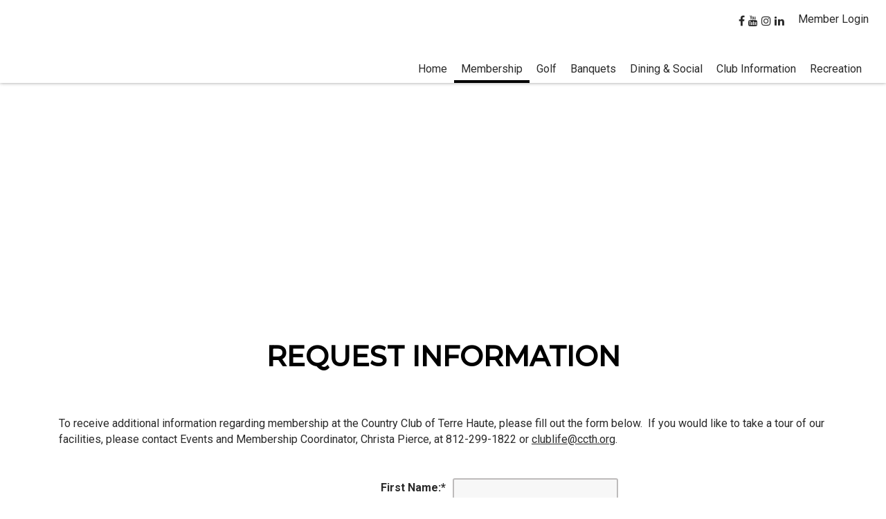

--- FILE ---
content_type: text/html; charset=utf-8
request_url: https://www.ccth.org/Membership/Request_Information
body_size: 35842
content:
<!DOCTYPE html PUBLIC "-//W3C//DTD XHTML 1.0 Transitional//EN" "http://www.w3.org/TR/xhtml1/DTD/xhtml1-transitional.dtd">
<html xmlns="http://www.w3.org/1999/xhtml"  lang="en" xml:lang="en">
<head id="head"><title>
	Request Information - The Country Club of Terre Haute - Terre Haute, IN
</title>
	     <!--jQuery include portalTempalte.aspx-->
        <script src="/CMSScripts/jquery/jquery.js"></script>
        <!-- Cookie Notification Styles -->
        <link rel="stylesheet" href="/CMSScripts/CHO/css/basic-styles.css">
        
    <!-- ClubHouseOnlineHeader -->
    
<!-- Meta, title, CSS, favicons masterheader.ascx -->
<meta http-equiv="X-UA-Compatible" content="IE=edge">
<meta name="viewport" content="width=device-width, initial-scale=1">
 

    <link rel="stylesheet" href="https://maxcdn.bootstrapcdn.com/font-awesome/4.7.0/css/font-awesome.min.css">

    <link rel="icon" type="image/x-icon" href="/favicon.ico"/><link rel="shortcut icon" type="image/x-icon" href="/favicon.ico" /><link href="/CHObundles/css?v=qiIqxuvboKcXq5qx9vRZatU4xene1dKmUNH7PsYqMR01" rel="stylesheet"/>

    <link rel="stylesheet" href="/CMSModules/CHO/Widgets/app/css/styles.min.css">

    <link id="ClubHouseOnlineHeader1_siteCssLink" type="text/css" rel="stylesheet" href="/CMSPages/GetResource.ashx?stylesheetname=Sass_TheCountryClubOfTerreHaute_500037"></link> 

    <script type="text/javascript" src="/CMSScripts/CHO/JS/Custom/main.min.js"></script>


<!-- Body Font -->
<link href="https://fonts.googleapis.com/css?family=Roboto:400,400i,700,700i" rel="stylesheet">
<link href="https://fonts.googleapis.com/css?family=Playfair+Display:400,400i,700,700i" rel="stylesheet">

<!--End of masterheader.ascx -->
<meta http-equiv="content-type" content="text/html; charset=UTF-8" /><script type="text/javascript">window.NREUM||(NREUM={});NREUM.info = {"beacon":"bam.nr-data.net","errorBeacon":"bam.nr-data.net","licenseKey":"NRJS-011d93807e6b5780e10","applicationID":"1316687329","transactionName":"YgBQZ0dVDRVRAREPWVtKc2BlGwALQxIEAVNGSkJcR0ACCkQHCBZaVBFXHVRHEx4=","queueTime":0,"applicationTime":128,"agent":"","atts":""}</script><script type="text/javascript">(window.NREUM||(NREUM={})).init={privacy:{cookies_enabled:true},ajax:{deny_list:["bam.nr-data.net"]},feature_flags:["soft_nav"],distributed_tracing:{enabled:true}};(window.NREUM||(NREUM={})).loader_config={agentID:"1386225739",accountID:"4124504",trustKey:"4124504",xpid:"UAcFVVNTDBABV1BUAQkAVVYI",licenseKey:"NRJS-011d93807e6b5780e10",applicationID:"1316687329",browserID:"1386225739"};;/*! For license information please see nr-loader-spa-1.308.0.min.js.LICENSE.txt */
(()=>{var e,t,r={384:(e,t,r)=>{"use strict";r.d(t,{NT:()=>a,US:()=>u,Zm:()=>o,bQ:()=>d,dV:()=>c,pV:()=>l});var n=r(6154),i=r(1863),s=r(1910);const a={beacon:"bam.nr-data.net",errorBeacon:"bam.nr-data.net"};function o(){return n.gm.NREUM||(n.gm.NREUM={}),void 0===n.gm.newrelic&&(n.gm.newrelic=n.gm.NREUM),n.gm.NREUM}function c(){let e=o();return e.o||(e.o={ST:n.gm.setTimeout,SI:n.gm.setImmediate||n.gm.setInterval,CT:n.gm.clearTimeout,XHR:n.gm.XMLHttpRequest,REQ:n.gm.Request,EV:n.gm.Event,PR:n.gm.Promise,MO:n.gm.MutationObserver,FETCH:n.gm.fetch,WS:n.gm.WebSocket},(0,s.i)(...Object.values(e.o))),e}function d(e,t){let r=o();r.initializedAgents??={},t.initializedAt={ms:(0,i.t)(),date:new Date},r.initializedAgents[e]=t}function u(e,t){o()[e]=t}function l(){return function(){let e=o();const t=e.info||{};e.info={beacon:a.beacon,errorBeacon:a.errorBeacon,...t}}(),function(){let e=o();const t=e.init||{};e.init={...t}}(),c(),function(){let e=o();const t=e.loader_config||{};e.loader_config={...t}}(),o()}},782:(e,t,r)=>{"use strict";r.d(t,{T:()=>n});const n=r(860).K7.pageViewTiming},860:(e,t,r)=>{"use strict";r.d(t,{$J:()=>u,K7:()=>c,P3:()=>d,XX:()=>i,Yy:()=>o,df:()=>s,qY:()=>n,v4:()=>a});const n="events",i="jserrors",s="browser/blobs",a="rum",o="browser/logs",c={ajax:"ajax",genericEvents:"generic_events",jserrors:i,logging:"logging",metrics:"metrics",pageAction:"page_action",pageViewEvent:"page_view_event",pageViewTiming:"page_view_timing",sessionReplay:"session_replay",sessionTrace:"session_trace",softNav:"soft_navigations",spa:"spa"},d={[c.pageViewEvent]:1,[c.pageViewTiming]:2,[c.metrics]:3,[c.jserrors]:4,[c.spa]:5,[c.ajax]:6,[c.sessionTrace]:7,[c.softNav]:8,[c.sessionReplay]:9,[c.logging]:10,[c.genericEvents]:11},u={[c.pageViewEvent]:a,[c.pageViewTiming]:n,[c.ajax]:n,[c.spa]:n,[c.softNav]:n,[c.metrics]:i,[c.jserrors]:i,[c.sessionTrace]:s,[c.sessionReplay]:s,[c.logging]:o,[c.genericEvents]:"ins"}},944:(e,t,r)=>{"use strict";r.d(t,{R:()=>i});var n=r(3241);function i(e,t){"function"==typeof console.debug&&(console.debug("New Relic Warning: https://github.com/newrelic/newrelic-browser-agent/blob/main/docs/warning-codes.md#".concat(e),t),(0,n.W)({agentIdentifier:null,drained:null,type:"data",name:"warn",feature:"warn",data:{code:e,secondary:t}}))}},993:(e,t,r)=>{"use strict";r.d(t,{A$:()=>s,ET:()=>a,TZ:()=>o,p_:()=>i});var n=r(860);const i={ERROR:"ERROR",WARN:"WARN",INFO:"INFO",DEBUG:"DEBUG",TRACE:"TRACE"},s={OFF:0,ERROR:1,WARN:2,INFO:3,DEBUG:4,TRACE:5},a="log",o=n.K7.logging},1541:(e,t,r)=>{"use strict";r.d(t,{U:()=>i,f:()=>n});const n={MFE:"MFE",BA:"BA"};function i(e,t){if(2!==t?.harvestEndpointVersion)return{};const r=t.agentRef.runtime.appMetadata.agents[0].entityGuid;return e?{"source.id":e.id,"source.name":e.name,"source.type":e.type,"parent.id":e.parent?.id||r,"parent.type":e.parent?.type||n.BA}:{"entity.guid":r,appId:t.agentRef.info.applicationID}}},1687:(e,t,r)=>{"use strict";r.d(t,{Ak:()=>d,Ze:()=>h,x3:()=>u});var n=r(3241),i=r(7836),s=r(3606),a=r(860),o=r(2646);const c={};function d(e,t){const r={staged:!1,priority:a.P3[t]||0};l(e),c[e].get(t)||c[e].set(t,r)}function u(e,t){e&&c[e]&&(c[e].get(t)&&c[e].delete(t),p(e,t,!1),c[e].size&&f(e))}function l(e){if(!e)throw new Error("agentIdentifier required");c[e]||(c[e]=new Map)}function h(e="",t="feature",r=!1){if(l(e),!e||!c[e].get(t)||r)return p(e,t);c[e].get(t).staged=!0,f(e)}function f(e){const t=Array.from(c[e]);t.every(([e,t])=>t.staged)&&(t.sort((e,t)=>e[1].priority-t[1].priority),t.forEach(([t])=>{c[e].delete(t),p(e,t)}))}function p(e,t,r=!0){const a=e?i.ee.get(e):i.ee,c=s.i.handlers;if(!a.aborted&&a.backlog&&c){if((0,n.W)({agentIdentifier:e,type:"lifecycle",name:"drain",feature:t}),r){const e=a.backlog[t],r=c[t];if(r){for(let t=0;e&&t<e.length;++t)g(e[t],r);Object.entries(r).forEach(([e,t])=>{Object.values(t||{}).forEach(t=>{t[0]?.on&&t[0]?.context()instanceof o.y&&t[0].on(e,t[1])})})}}a.isolatedBacklog||delete c[t],a.backlog[t]=null,a.emit("drain-"+t,[])}}function g(e,t){var r=e[1];Object.values(t[r]||{}).forEach(t=>{var r=e[0];if(t[0]===r){var n=t[1],i=e[3],s=e[2];n.apply(i,s)}})}},1738:(e,t,r)=>{"use strict";r.d(t,{U:()=>f,Y:()=>h});var n=r(3241),i=r(9908),s=r(1863),a=r(944),o=r(5701),c=r(3969),d=r(8362),u=r(860),l=r(4261);function h(e,t,r,s){const h=s||r;!h||h[e]&&h[e]!==d.d.prototype[e]||(h[e]=function(){(0,i.p)(c.xV,["API/"+e+"/called"],void 0,u.K7.metrics,r.ee),(0,n.W)({agentIdentifier:r.agentIdentifier,drained:!!o.B?.[r.agentIdentifier],type:"data",name:"api",feature:l.Pl+e,data:{}});try{return t.apply(this,arguments)}catch(e){(0,a.R)(23,e)}})}function f(e,t,r,n,a){const o=e.info;null===r?delete o.jsAttributes[t]:o.jsAttributes[t]=r,(a||null===r)&&(0,i.p)(l.Pl+n,[(0,s.t)(),t,r],void 0,"session",e.ee)}},1741:(e,t,r)=>{"use strict";r.d(t,{W:()=>s});var n=r(944),i=r(4261);class s{#e(e,...t){if(this[e]!==s.prototype[e])return this[e](...t);(0,n.R)(35,e)}addPageAction(e,t){return this.#e(i.hG,e,t)}register(e){return this.#e(i.eY,e)}recordCustomEvent(e,t){return this.#e(i.fF,e,t)}setPageViewName(e,t){return this.#e(i.Fw,e,t)}setCustomAttribute(e,t,r){return this.#e(i.cD,e,t,r)}noticeError(e,t){return this.#e(i.o5,e,t)}setUserId(e,t=!1){return this.#e(i.Dl,e,t)}setApplicationVersion(e){return this.#e(i.nb,e)}setErrorHandler(e){return this.#e(i.bt,e)}addRelease(e,t){return this.#e(i.k6,e,t)}log(e,t){return this.#e(i.$9,e,t)}start(){return this.#e(i.d3)}finished(e){return this.#e(i.BL,e)}recordReplay(){return this.#e(i.CH)}pauseReplay(){return this.#e(i.Tb)}addToTrace(e){return this.#e(i.U2,e)}setCurrentRouteName(e){return this.#e(i.PA,e)}interaction(e){return this.#e(i.dT,e)}wrapLogger(e,t,r){return this.#e(i.Wb,e,t,r)}measure(e,t){return this.#e(i.V1,e,t)}consent(e){return this.#e(i.Pv,e)}}},1863:(e,t,r)=>{"use strict";function n(){return Math.floor(performance.now())}r.d(t,{t:()=>n})},1910:(e,t,r)=>{"use strict";r.d(t,{i:()=>s});var n=r(944);const i=new Map;function s(...e){return e.every(e=>{if(i.has(e))return i.get(e);const t="function"==typeof e?e.toString():"",r=t.includes("[native code]"),s=t.includes("nrWrapper");return r||s||(0,n.R)(64,e?.name||t),i.set(e,r),r})}},2555:(e,t,r)=>{"use strict";r.d(t,{D:()=>o,f:()=>a});var n=r(384),i=r(8122);const s={beacon:n.NT.beacon,errorBeacon:n.NT.errorBeacon,licenseKey:void 0,applicationID:void 0,sa:void 0,queueTime:void 0,applicationTime:void 0,ttGuid:void 0,user:void 0,account:void 0,product:void 0,extra:void 0,jsAttributes:{},userAttributes:void 0,atts:void 0,transactionName:void 0,tNamePlain:void 0};function a(e){try{return!!e.licenseKey&&!!e.errorBeacon&&!!e.applicationID}catch(e){return!1}}const o=e=>(0,i.a)(e,s)},2614:(e,t,r)=>{"use strict";r.d(t,{BB:()=>a,H3:()=>n,g:()=>d,iL:()=>c,tS:()=>o,uh:()=>i,wk:()=>s});const n="NRBA",i="SESSION",s=144e5,a=18e5,o={STARTED:"session-started",PAUSE:"session-pause",RESET:"session-reset",RESUME:"session-resume",UPDATE:"session-update"},c={SAME_TAB:"same-tab",CROSS_TAB:"cross-tab"},d={OFF:0,FULL:1,ERROR:2}},2646:(e,t,r)=>{"use strict";r.d(t,{y:()=>n});class n{constructor(e){this.contextId=e}}},2843:(e,t,r)=>{"use strict";r.d(t,{G:()=>s,u:()=>i});var n=r(3878);function i(e,t=!1,r,i){(0,n.DD)("visibilitychange",function(){if(t)return void("hidden"===document.visibilityState&&e());e(document.visibilityState)},r,i)}function s(e,t,r){(0,n.sp)("pagehide",e,t,r)}},3241:(e,t,r)=>{"use strict";r.d(t,{W:()=>s});var n=r(6154);const i="newrelic";function s(e={}){try{n.gm.dispatchEvent(new CustomEvent(i,{detail:e}))}catch(e){}}},3304:(e,t,r)=>{"use strict";r.d(t,{A:()=>s});var n=r(7836);const i=()=>{const e=new WeakSet;return(t,r)=>{if("object"==typeof r&&null!==r){if(e.has(r))return;e.add(r)}return r}};function s(e){try{return JSON.stringify(e,i())??""}catch(e){try{n.ee.emit("internal-error",[e])}catch(e){}return""}}},3333:(e,t,r)=>{"use strict";r.d(t,{$v:()=>u,TZ:()=>n,Xh:()=>c,Zp:()=>i,kd:()=>d,mq:()=>o,nf:()=>a,qN:()=>s});const n=r(860).K7.genericEvents,i=["auxclick","click","copy","keydown","paste","scrollend"],s=["focus","blur"],a=4,o=1e3,c=2e3,d=["PageAction","UserAction","BrowserPerformance"],u={RESOURCES:"experimental.resources",REGISTER:"register"}},3434:(e,t,r)=>{"use strict";r.d(t,{Jt:()=>s,YM:()=>d});var n=r(7836),i=r(5607);const s="nr@original:".concat(i.W),a=50;var o=Object.prototype.hasOwnProperty,c=!1;function d(e,t){return e||(e=n.ee),r.inPlace=function(e,t,n,i,s){n||(n="");const a="-"===n.charAt(0);for(let o=0;o<t.length;o++){const c=t[o],d=e[c];l(d)||(e[c]=r(d,a?c+n:n,i,c,s))}},r.flag=s,r;function r(t,r,n,c,d){return l(t)?t:(r||(r=""),nrWrapper[s]=t,function(e,t,r){if(Object.defineProperty&&Object.keys)try{return Object.keys(e).forEach(function(r){Object.defineProperty(t,r,{get:function(){return e[r]},set:function(t){return e[r]=t,t}})}),t}catch(e){u([e],r)}for(var n in e)o.call(e,n)&&(t[n]=e[n])}(t,nrWrapper,e),nrWrapper);function nrWrapper(){var s,o,l,h;let f;try{o=this,s=[...arguments],l="function"==typeof n?n(s,o):n||{}}catch(t){u([t,"",[s,o,c],l],e)}i(r+"start",[s,o,c],l,d);const p=performance.now();let g;try{return h=t.apply(o,s),g=performance.now(),h}catch(e){throw g=performance.now(),i(r+"err",[s,o,e],l,d),f=e,f}finally{const e=g-p,t={start:p,end:g,duration:e,isLongTask:e>=a,methodName:c,thrownError:f};t.isLongTask&&i("long-task",[t,o],l,d),i(r+"end",[s,o,h],l,d)}}}function i(r,n,i,s){if(!c||t){var a=c;c=!0;try{e.emit(r,n,i,t,s)}catch(t){u([t,r,n,i],e)}c=a}}}function u(e,t){t||(t=n.ee);try{t.emit("internal-error",e)}catch(e){}}function l(e){return!(e&&"function"==typeof e&&e.apply&&!e[s])}},3606:(e,t,r)=>{"use strict";r.d(t,{i:()=>s});var n=r(9908);s.on=a;var i=s.handlers={};function s(e,t,r,s){a(s||n.d,i,e,t,r)}function a(e,t,r,i,s){s||(s="feature"),e||(e=n.d);var a=t[s]=t[s]||{};(a[r]=a[r]||[]).push([e,i])}},3738:(e,t,r)=>{"use strict";r.d(t,{He:()=>i,Kp:()=>o,Lc:()=>d,Rz:()=>u,TZ:()=>n,bD:()=>s,d3:()=>a,jx:()=>l,sl:()=>h,uP:()=>c});const n=r(860).K7.sessionTrace,i="bstResource",s="resource",a="-start",o="-end",c="fn"+a,d="fn"+o,u="pushState",l=1e3,h=3e4},3785:(e,t,r)=>{"use strict";r.d(t,{R:()=>c,b:()=>d});var n=r(9908),i=r(1863),s=r(860),a=r(3969),o=r(993);function c(e,t,r={},c=o.p_.INFO,d=!0,u,l=(0,i.t)()){(0,n.p)(a.xV,["API/logging/".concat(c.toLowerCase(),"/called")],void 0,s.K7.metrics,e),(0,n.p)(o.ET,[l,t,r,c,d,u],void 0,s.K7.logging,e)}function d(e){return"string"==typeof e&&Object.values(o.p_).some(t=>t===e.toUpperCase().trim())}},3878:(e,t,r)=>{"use strict";function n(e,t){return{capture:e,passive:!1,signal:t}}function i(e,t,r=!1,i){window.addEventListener(e,t,n(r,i))}function s(e,t,r=!1,i){document.addEventListener(e,t,n(r,i))}r.d(t,{DD:()=>s,jT:()=>n,sp:()=>i})},3962:(e,t,r)=>{"use strict";r.d(t,{AM:()=>a,O2:()=>l,OV:()=>s,Qu:()=>h,TZ:()=>c,ih:()=>f,pP:()=>o,t1:()=>u,tC:()=>i,wD:()=>d});var n=r(860);const i=["click","keydown","submit"],s="popstate",a="api",o="initialPageLoad",c=n.K7.softNav,d=5e3,u=500,l={INITIAL_PAGE_LOAD:"",ROUTE_CHANGE:1,UNSPECIFIED:2},h={INTERACTION:1,AJAX:2,CUSTOM_END:3,CUSTOM_TRACER:4},f={IP:"in progress",PF:"pending finish",FIN:"finished",CAN:"cancelled"}},3969:(e,t,r)=>{"use strict";r.d(t,{TZ:()=>n,XG:()=>o,rs:()=>i,xV:()=>a,z_:()=>s});const n=r(860).K7.metrics,i="sm",s="cm",a="storeSupportabilityMetrics",o="storeEventMetrics"},4234:(e,t,r)=>{"use strict";r.d(t,{W:()=>s});var n=r(7836),i=r(1687);class s{constructor(e,t){this.agentIdentifier=e,this.ee=n.ee.get(e),this.featureName=t,this.blocked=!1}deregisterDrain(){(0,i.x3)(this.agentIdentifier,this.featureName)}}},4261:(e,t,r)=>{"use strict";r.d(t,{$9:()=>u,BL:()=>c,CH:()=>p,Dl:()=>R,Fw:()=>w,PA:()=>v,Pl:()=>n,Pv:()=>A,Tb:()=>h,U2:()=>a,V1:()=>E,Wb:()=>T,bt:()=>y,cD:()=>b,d3:()=>x,dT:()=>d,eY:()=>g,fF:()=>f,hG:()=>s,hw:()=>i,k6:()=>o,nb:()=>m,o5:()=>l});const n="api-",i=n+"ixn-",s="addPageAction",a="addToTrace",o="addRelease",c="finished",d="interaction",u="log",l="noticeError",h="pauseReplay",f="recordCustomEvent",p="recordReplay",g="register",m="setApplicationVersion",v="setCurrentRouteName",b="setCustomAttribute",y="setErrorHandler",w="setPageViewName",R="setUserId",x="start",T="wrapLogger",E="measure",A="consent"},5205:(e,t,r)=>{"use strict";r.d(t,{j:()=>S});var n=r(384),i=r(1741);var s=r(2555),a=r(3333);const o=e=>{if(!e||"string"!=typeof e)return!1;try{document.createDocumentFragment().querySelector(e)}catch{return!1}return!0};var c=r(2614),d=r(944),u=r(8122);const l="[data-nr-mask]",h=e=>(0,u.a)(e,(()=>{const e={feature_flags:[],experimental:{allow_registered_children:!1,resources:!1},mask_selector:"*",block_selector:"[data-nr-block]",mask_input_options:{color:!1,date:!1,"datetime-local":!1,email:!1,month:!1,number:!1,range:!1,search:!1,tel:!1,text:!1,time:!1,url:!1,week:!1,textarea:!1,select:!1,password:!0}};return{ajax:{deny_list:void 0,block_internal:!0,enabled:!0,autoStart:!0},api:{get allow_registered_children(){return e.feature_flags.includes(a.$v.REGISTER)||e.experimental.allow_registered_children},set allow_registered_children(t){e.experimental.allow_registered_children=t},duplicate_registered_data:!1},browser_consent_mode:{enabled:!1},distributed_tracing:{enabled:void 0,exclude_newrelic_header:void 0,cors_use_newrelic_header:void 0,cors_use_tracecontext_headers:void 0,allowed_origins:void 0},get feature_flags(){return e.feature_flags},set feature_flags(t){e.feature_flags=t},generic_events:{enabled:!0,autoStart:!0},harvest:{interval:30},jserrors:{enabled:!0,autoStart:!0},logging:{enabled:!0,autoStart:!0},metrics:{enabled:!0,autoStart:!0},obfuscate:void 0,page_action:{enabled:!0},page_view_event:{enabled:!0,autoStart:!0},page_view_timing:{enabled:!0,autoStart:!0},performance:{capture_marks:!1,capture_measures:!1,capture_detail:!0,resources:{get enabled(){return e.feature_flags.includes(a.$v.RESOURCES)||e.experimental.resources},set enabled(t){e.experimental.resources=t},asset_types:[],first_party_domains:[],ignore_newrelic:!0}},privacy:{cookies_enabled:!0},proxy:{assets:void 0,beacon:void 0},session:{expiresMs:c.wk,inactiveMs:c.BB},session_replay:{autoStart:!0,enabled:!1,preload:!1,sampling_rate:10,error_sampling_rate:100,collect_fonts:!1,inline_images:!1,fix_stylesheets:!0,mask_all_inputs:!0,get mask_text_selector(){return e.mask_selector},set mask_text_selector(t){o(t)?e.mask_selector="".concat(t,",").concat(l):""===t||null===t?e.mask_selector=l:(0,d.R)(5,t)},get block_class(){return"nr-block"},get ignore_class(){return"nr-ignore"},get mask_text_class(){return"nr-mask"},get block_selector(){return e.block_selector},set block_selector(t){o(t)?e.block_selector+=",".concat(t):""!==t&&(0,d.R)(6,t)},get mask_input_options(){return e.mask_input_options},set mask_input_options(t){t&&"object"==typeof t?e.mask_input_options={...t,password:!0}:(0,d.R)(7,t)}},session_trace:{enabled:!0,autoStart:!0},soft_navigations:{enabled:!0,autoStart:!0},spa:{enabled:!0,autoStart:!0},ssl:void 0,user_actions:{enabled:!0,elementAttributes:["id","className","tagName","type"]}}})());var f=r(6154),p=r(9324);let g=0;const m={buildEnv:p.F3,distMethod:p.Xs,version:p.xv,originTime:f.WN},v={consented:!1},b={appMetadata:{},get consented(){return this.session?.state?.consent||v.consented},set consented(e){v.consented=e},customTransaction:void 0,denyList:void 0,disabled:!1,harvester:void 0,isolatedBacklog:!1,isRecording:!1,loaderType:void 0,maxBytes:3e4,obfuscator:void 0,onerror:void 0,ptid:void 0,releaseIds:{},session:void 0,timeKeeper:void 0,registeredEntities:[],jsAttributesMetadata:{bytes:0},get harvestCount(){return++g}},y=e=>{const t=(0,u.a)(e,b),r=Object.keys(m).reduce((e,t)=>(e[t]={value:m[t],writable:!1,configurable:!0,enumerable:!0},e),{});return Object.defineProperties(t,r)};var w=r(5701);const R=e=>{const t=e.startsWith("http");e+="/",r.p=t?e:"https://"+e};var x=r(7836),T=r(3241);const E={accountID:void 0,trustKey:void 0,agentID:void 0,licenseKey:void 0,applicationID:void 0,xpid:void 0},A=e=>(0,u.a)(e,E),_=new Set;function S(e,t={},r,a){let{init:o,info:c,loader_config:d,runtime:u={},exposed:l=!0}=t;if(!c){const e=(0,n.pV)();o=e.init,c=e.info,d=e.loader_config}e.init=h(o||{}),e.loader_config=A(d||{}),c.jsAttributes??={},f.bv&&(c.jsAttributes.isWorker=!0),e.info=(0,s.D)(c);const p=e.init,g=[c.beacon,c.errorBeacon];_.has(e.agentIdentifier)||(p.proxy.assets&&(R(p.proxy.assets),g.push(p.proxy.assets)),p.proxy.beacon&&g.push(p.proxy.beacon),e.beacons=[...g],function(e){const t=(0,n.pV)();Object.getOwnPropertyNames(i.W.prototype).forEach(r=>{const n=i.W.prototype[r];if("function"!=typeof n||"constructor"===n)return;let s=t[r];e[r]&&!1!==e.exposed&&"micro-agent"!==e.runtime?.loaderType&&(t[r]=(...t)=>{const n=e[r](...t);return s?s(...t):n})})}(e),(0,n.US)("activatedFeatures",w.B)),u.denyList=[...p.ajax.deny_list||[],...p.ajax.block_internal?g:[]],u.ptid=e.agentIdentifier,u.loaderType=r,e.runtime=y(u),_.has(e.agentIdentifier)||(e.ee=x.ee.get(e.agentIdentifier),e.exposed=l,(0,T.W)({agentIdentifier:e.agentIdentifier,drained:!!w.B?.[e.agentIdentifier],type:"lifecycle",name:"initialize",feature:void 0,data:e.config})),_.add(e.agentIdentifier)}},5270:(e,t,r)=>{"use strict";r.d(t,{Aw:()=>a,SR:()=>s,rF:()=>o});var n=r(384),i=r(7767);function s(e){return!!(0,n.dV)().o.MO&&(0,i.V)(e)&&!0===e?.session_trace.enabled}function a(e){return!0===e?.session_replay.preload&&s(e)}function o(e,t){try{if("string"==typeof t?.type){if("password"===t.type.toLowerCase())return"*".repeat(e?.length||0);if(void 0!==t?.dataset?.nrUnmask||t?.classList?.contains("nr-unmask"))return e}}catch(e){}return"string"==typeof e?e.replace(/[\S]/g,"*"):"*".repeat(e?.length||0)}},5289:(e,t,r)=>{"use strict";r.d(t,{GG:()=>a,Qr:()=>c,sB:()=>o});var n=r(3878),i=r(6389);function s(){return"undefined"==typeof document||"complete"===document.readyState}function a(e,t){if(s())return e();const r=(0,i.J)(e),a=setInterval(()=>{s()&&(clearInterval(a),r())},500);(0,n.sp)("load",r,t)}function o(e){if(s())return e();(0,n.DD)("DOMContentLoaded",e)}function c(e){if(s())return e();(0,n.sp)("popstate",e)}},5607:(e,t,r)=>{"use strict";r.d(t,{W:()=>n});const n=(0,r(9566).bz)()},5701:(e,t,r)=>{"use strict";r.d(t,{B:()=>s,t:()=>a});var n=r(3241);const i=new Set,s={};function a(e,t){const r=t.agentIdentifier;s[r]??={},e&&"object"==typeof e&&(i.has(r)||(t.ee.emit("rumresp",[e]),s[r]=e,i.add(r),(0,n.W)({agentIdentifier:r,loaded:!0,drained:!0,type:"lifecycle",name:"load",feature:void 0,data:e})))}},6154:(e,t,r)=>{"use strict";r.d(t,{OF:()=>d,RI:()=>i,WN:()=>h,bv:()=>s,eN:()=>f,gm:()=>a,lR:()=>l,m:()=>c,mw:()=>o,sb:()=>u});var n=r(1863);const i="undefined"!=typeof window&&!!window.document,s="undefined"!=typeof WorkerGlobalScope&&("undefined"!=typeof self&&self instanceof WorkerGlobalScope&&self.navigator instanceof WorkerNavigator||"undefined"!=typeof globalThis&&globalThis instanceof WorkerGlobalScope&&globalThis.navigator instanceof WorkerNavigator),a=i?window:"undefined"!=typeof WorkerGlobalScope&&("undefined"!=typeof self&&self instanceof WorkerGlobalScope&&self||"undefined"!=typeof globalThis&&globalThis instanceof WorkerGlobalScope&&globalThis),o=Boolean("hidden"===a?.document?.visibilityState),c=""+a?.location,d=/iPad|iPhone|iPod/.test(a.navigator?.userAgent),u=d&&"undefined"==typeof SharedWorker,l=(()=>{const e=a.navigator?.userAgent?.match(/Firefox[/\s](\d+\.\d+)/);return Array.isArray(e)&&e.length>=2?+e[1]:0})(),h=Date.now()-(0,n.t)(),f=()=>"undefined"!=typeof PerformanceNavigationTiming&&a?.performance?.getEntriesByType("navigation")?.[0]?.responseStart},6344:(e,t,r)=>{"use strict";r.d(t,{BB:()=>u,Qb:()=>l,TZ:()=>i,Ug:()=>a,Vh:()=>s,_s:()=>o,bc:()=>d,yP:()=>c});var n=r(2614);const i=r(860).K7.sessionReplay,s="errorDuringReplay",a=.12,o={DomContentLoaded:0,Load:1,FullSnapshot:2,IncrementalSnapshot:3,Meta:4,Custom:5},c={[n.g.ERROR]:15e3,[n.g.FULL]:3e5,[n.g.OFF]:0},d={RESET:{message:"Session was reset",sm:"Reset"},IMPORT:{message:"Recorder failed to import",sm:"Import"},TOO_MANY:{message:"429: Too Many Requests",sm:"Too-Many"},TOO_BIG:{message:"Payload was too large",sm:"Too-Big"},CROSS_TAB:{message:"Session Entity was set to OFF on another tab",sm:"Cross-Tab"},ENTITLEMENTS:{message:"Session Replay is not allowed and will not be started",sm:"Entitlement"}},u=5e3,l={API:"api",RESUME:"resume",SWITCH_TO_FULL:"switchToFull",INITIALIZE:"initialize",PRELOAD:"preload"}},6389:(e,t,r)=>{"use strict";function n(e,t=500,r={}){const n=r?.leading||!1;let i;return(...r)=>{n&&void 0===i&&(e.apply(this,r),i=setTimeout(()=>{i=clearTimeout(i)},t)),n||(clearTimeout(i),i=setTimeout(()=>{e.apply(this,r)},t))}}function i(e){let t=!1;return(...r)=>{t||(t=!0,e.apply(this,r))}}r.d(t,{J:()=>i,s:()=>n})},6630:(e,t,r)=>{"use strict";r.d(t,{T:()=>n});const n=r(860).K7.pageViewEvent},6774:(e,t,r)=>{"use strict";r.d(t,{T:()=>n});const n=r(860).K7.jserrors},7295:(e,t,r)=>{"use strict";r.d(t,{Xv:()=>a,gX:()=>i,iW:()=>s});var n=[];function i(e){if(!e||s(e))return!1;if(0===n.length)return!0;if("*"===n[0].hostname)return!1;for(var t=0;t<n.length;t++){var r=n[t];if(r.hostname.test(e.hostname)&&r.pathname.test(e.pathname))return!1}return!0}function s(e){return void 0===e.hostname}function a(e){if(n=[],e&&e.length)for(var t=0;t<e.length;t++){let r=e[t];if(!r)continue;if("*"===r)return void(n=[{hostname:"*"}]);0===r.indexOf("http://")?r=r.substring(7):0===r.indexOf("https://")&&(r=r.substring(8));const i=r.indexOf("/");let s,a;i>0?(s=r.substring(0,i),a=r.substring(i)):(s=r,a="*");let[c]=s.split(":");n.push({hostname:o(c),pathname:o(a,!0)})}}function o(e,t=!1){const r=e.replace(/[.+?^${}()|[\]\\]/g,e=>"\\"+e).replace(/\*/g,".*?");return new RegExp((t?"^":"")+r+"$")}},7485:(e,t,r)=>{"use strict";r.d(t,{D:()=>i});var n=r(6154);function i(e){if(0===(e||"").indexOf("data:"))return{protocol:"data"};try{const t=new URL(e,location.href),r={port:t.port,hostname:t.hostname,pathname:t.pathname,search:t.search,protocol:t.protocol.slice(0,t.protocol.indexOf(":")),sameOrigin:t.protocol===n.gm?.location?.protocol&&t.host===n.gm?.location?.host};return r.port&&""!==r.port||("http:"===t.protocol&&(r.port="80"),"https:"===t.protocol&&(r.port="443")),r.pathname&&""!==r.pathname?r.pathname.startsWith("/")||(r.pathname="/".concat(r.pathname)):r.pathname="/",r}catch(e){return{}}}},7699:(e,t,r)=>{"use strict";r.d(t,{It:()=>s,KC:()=>o,No:()=>i,qh:()=>a});var n=r(860);const i=16e3,s=1e6,a="SESSION_ERROR",o={[n.K7.logging]:!0,[n.K7.genericEvents]:!1,[n.K7.jserrors]:!1,[n.K7.ajax]:!1}},7767:(e,t,r)=>{"use strict";r.d(t,{V:()=>i});var n=r(6154);const i=e=>n.RI&&!0===e?.privacy.cookies_enabled},7836:(e,t,r)=>{"use strict";r.d(t,{P:()=>o,ee:()=>c});var n=r(384),i=r(8990),s=r(2646),a=r(5607);const o="nr@context:".concat(a.W),c=function e(t,r){var n={},a={},u={},l=!1;try{l=16===r.length&&d.initializedAgents?.[r]?.runtime.isolatedBacklog}catch(e){}var h={on:p,addEventListener:p,removeEventListener:function(e,t){var r=n[e];if(!r)return;for(var i=0;i<r.length;i++)r[i]===t&&r.splice(i,1)},emit:function(e,r,n,i,s){!1!==s&&(s=!0);if(c.aborted&&!i)return;t&&s&&t.emit(e,r,n);var o=f(n);g(e).forEach(e=>{e.apply(o,r)});var d=v()[a[e]];d&&d.push([h,e,r,o]);return o},get:m,listeners:g,context:f,buffer:function(e,t){const r=v();if(t=t||"feature",h.aborted)return;Object.entries(e||{}).forEach(([e,n])=>{a[n]=t,t in r||(r[t]=[])})},abort:function(){h._aborted=!0,Object.keys(h.backlog).forEach(e=>{delete h.backlog[e]})},isBuffering:function(e){return!!v()[a[e]]},debugId:r,backlog:l?{}:t&&"object"==typeof t.backlog?t.backlog:{},isolatedBacklog:l};return Object.defineProperty(h,"aborted",{get:()=>{let e=h._aborted||!1;return e||(t&&(e=t.aborted),e)}}),h;function f(e){return e&&e instanceof s.y?e:e?(0,i.I)(e,o,()=>new s.y(o)):new s.y(o)}function p(e,t){n[e]=g(e).concat(t)}function g(e){return n[e]||[]}function m(t){return u[t]=u[t]||e(h,t)}function v(){return h.backlog}}(void 0,"globalEE"),d=(0,n.Zm)();d.ee||(d.ee=c)},8122:(e,t,r)=>{"use strict";r.d(t,{a:()=>i});var n=r(944);function i(e,t){try{if(!e||"object"!=typeof e)return(0,n.R)(3);if(!t||"object"!=typeof t)return(0,n.R)(4);const r=Object.create(Object.getPrototypeOf(t),Object.getOwnPropertyDescriptors(t)),s=0===Object.keys(r).length?e:r;for(let a in s)if(void 0!==e[a])try{if(null===e[a]){r[a]=null;continue}Array.isArray(e[a])&&Array.isArray(t[a])?r[a]=Array.from(new Set([...e[a],...t[a]])):"object"==typeof e[a]&&"object"==typeof t[a]?r[a]=i(e[a],t[a]):r[a]=e[a]}catch(e){r[a]||(0,n.R)(1,e)}return r}catch(e){(0,n.R)(2,e)}}},8139:(e,t,r)=>{"use strict";r.d(t,{u:()=>h});var n=r(7836),i=r(3434),s=r(8990),a=r(6154);const o={},c=a.gm.XMLHttpRequest,d="addEventListener",u="removeEventListener",l="nr@wrapped:".concat(n.P);function h(e){var t=function(e){return(e||n.ee).get("events")}(e);if(o[t.debugId]++)return t;o[t.debugId]=1;var r=(0,i.YM)(t,!0);function h(e){r.inPlace(e,[d,u],"-",p)}function p(e,t){return e[1]}return"getPrototypeOf"in Object&&(a.RI&&f(document,h),c&&f(c.prototype,h),f(a.gm,h)),t.on(d+"-start",function(e,t){var n=e[1];if(null!==n&&("function"==typeof n||"object"==typeof n)&&"newrelic"!==e[0]){var i=(0,s.I)(n,l,function(){var e={object:function(){if("function"!=typeof n.handleEvent)return;return n.handleEvent.apply(n,arguments)},function:n}[typeof n];return e?r(e,"fn-",null,e.name||"anonymous"):n});this.wrapped=e[1]=i}}),t.on(u+"-start",function(e){e[1]=this.wrapped||e[1]}),t}function f(e,t,...r){let n=e;for(;"object"==typeof n&&!Object.prototype.hasOwnProperty.call(n,d);)n=Object.getPrototypeOf(n);n&&t(n,...r)}},8362:(e,t,r)=>{"use strict";r.d(t,{d:()=>s});var n=r(9566),i=r(1741);class s extends i.W{agentIdentifier=(0,n.LA)(16)}},8374:(e,t,r)=>{r.nc=(()=>{try{return document?.currentScript?.nonce}catch(e){}return""})()},8990:(e,t,r)=>{"use strict";r.d(t,{I:()=>i});var n=Object.prototype.hasOwnProperty;function i(e,t,r){if(n.call(e,t))return e[t];var i=r();if(Object.defineProperty&&Object.keys)try{return Object.defineProperty(e,t,{value:i,writable:!0,enumerable:!1}),i}catch(e){}return e[t]=i,i}},9119:(e,t,r)=>{"use strict";r.d(t,{L:()=>s});var n=/([^?#]*)[^#]*(#[^?]*|$).*/,i=/([^?#]*)().*/;function s(e,t){return e?e.replace(t?n:i,"$1$2"):e}},9300:(e,t,r)=>{"use strict";r.d(t,{T:()=>n});const n=r(860).K7.ajax},9324:(e,t,r)=>{"use strict";r.d(t,{AJ:()=>a,F3:()=>i,Xs:()=>s,Yq:()=>o,xv:()=>n});const n="1.308.0",i="PROD",s="CDN",a="@newrelic/rrweb",o="1.0.1"},9566:(e,t,r)=>{"use strict";r.d(t,{LA:()=>o,ZF:()=>c,bz:()=>a,el:()=>d});var n=r(6154);const i="xxxxxxxx-xxxx-4xxx-yxxx-xxxxxxxxxxxx";function s(e,t){return e?15&e[t]:16*Math.random()|0}function a(){const e=n.gm?.crypto||n.gm?.msCrypto;let t,r=0;return e&&e.getRandomValues&&(t=e.getRandomValues(new Uint8Array(30))),i.split("").map(e=>"x"===e?s(t,r++).toString(16):"y"===e?(3&s()|8).toString(16):e).join("")}function o(e){const t=n.gm?.crypto||n.gm?.msCrypto;let r,i=0;t&&t.getRandomValues&&(r=t.getRandomValues(new Uint8Array(e)));const a=[];for(var o=0;o<e;o++)a.push(s(r,i++).toString(16));return a.join("")}function c(){return o(16)}function d(){return o(32)}},9908:(e,t,r)=>{"use strict";r.d(t,{d:()=>n,p:()=>i});var n=r(7836).ee.get("handle");function i(e,t,r,i,s){s?(s.buffer([e],i),s.emit(e,t,r)):(n.buffer([e],i),n.emit(e,t,r))}}},n={};function i(e){var t=n[e];if(void 0!==t)return t.exports;var s=n[e]={exports:{}};return r[e](s,s.exports,i),s.exports}i.m=r,i.d=(e,t)=>{for(var r in t)i.o(t,r)&&!i.o(e,r)&&Object.defineProperty(e,r,{enumerable:!0,get:t[r]})},i.f={},i.e=e=>Promise.all(Object.keys(i.f).reduce((t,r)=>(i.f[r](e,t),t),[])),i.u=e=>({212:"nr-spa-compressor",249:"nr-spa-recorder",478:"nr-spa"}[e]+"-1.308.0.min.js"),i.o=(e,t)=>Object.prototype.hasOwnProperty.call(e,t),e={},t="NRBA-1.308.0.PROD:",i.l=(r,n,s,a)=>{if(e[r])e[r].push(n);else{var o,c;if(void 0!==s)for(var d=document.getElementsByTagName("script"),u=0;u<d.length;u++){var l=d[u];if(l.getAttribute("src")==r||l.getAttribute("data-webpack")==t+s){o=l;break}}if(!o){c=!0;var h={478:"sha512-RSfSVnmHk59T/uIPbdSE0LPeqcEdF4/+XhfJdBuccH5rYMOEZDhFdtnh6X6nJk7hGpzHd9Ujhsy7lZEz/ORYCQ==",249:"sha512-ehJXhmntm85NSqW4MkhfQqmeKFulra3klDyY0OPDUE+sQ3GokHlPh1pmAzuNy//3j4ac6lzIbmXLvGQBMYmrkg==",212:"sha512-B9h4CR46ndKRgMBcK+j67uSR2RCnJfGefU+A7FrgR/k42ovXy5x/MAVFiSvFxuVeEk/pNLgvYGMp1cBSK/G6Fg=="};(o=document.createElement("script")).charset="utf-8",i.nc&&o.setAttribute("nonce",i.nc),o.setAttribute("data-webpack",t+s),o.src=r,0!==o.src.indexOf(window.location.origin+"/")&&(o.crossOrigin="anonymous"),h[a]&&(o.integrity=h[a])}e[r]=[n];var f=(t,n)=>{o.onerror=o.onload=null,clearTimeout(p);var i=e[r];if(delete e[r],o.parentNode&&o.parentNode.removeChild(o),i&&i.forEach(e=>e(n)),t)return t(n)},p=setTimeout(f.bind(null,void 0,{type:"timeout",target:o}),12e4);o.onerror=f.bind(null,o.onerror),o.onload=f.bind(null,o.onload),c&&document.head.appendChild(o)}},i.r=e=>{"undefined"!=typeof Symbol&&Symbol.toStringTag&&Object.defineProperty(e,Symbol.toStringTag,{value:"Module"}),Object.defineProperty(e,"__esModule",{value:!0})},i.p="https://js-agent.newrelic.com/",(()=>{var e={38:0,788:0};i.f.j=(t,r)=>{var n=i.o(e,t)?e[t]:void 0;if(0!==n)if(n)r.push(n[2]);else{var s=new Promise((r,i)=>n=e[t]=[r,i]);r.push(n[2]=s);var a=i.p+i.u(t),o=new Error;i.l(a,r=>{if(i.o(e,t)&&(0!==(n=e[t])&&(e[t]=void 0),n)){var s=r&&("load"===r.type?"missing":r.type),a=r&&r.target&&r.target.src;o.message="Loading chunk "+t+" failed: ("+s+": "+a+")",o.name="ChunkLoadError",o.type=s,o.request=a,n[1](o)}},"chunk-"+t,t)}};var t=(t,r)=>{var n,s,[a,o,c]=r,d=0;if(a.some(t=>0!==e[t])){for(n in o)i.o(o,n)&&(i.m[n]=o[n]);if(c)c(i)}for(t&&t(r);d<a.length;d++)s=a[d],i.o(e,s)&&e[s]&&e[s][0](),e[s]=0},r=self["webpackChunk:NRBA-1.308.0.PROD"]=self["webpackChunk:NRBA-1.308.0.PROD"]||[];r.forEach(t.bind(null,0)),r.push=t.bind(null,r.push.bind(r))})(),(()=>{"use strict";i(8374);var e=i(8362),t=i(860);const r=Object.values(t.K7);var n=i(5205);var s=i(9908),a=i(1863),o=i(4261),c=i(1738);var d=i(1687),u=i(4234),l=i(5289),h=i(6154),f=i(944),p=i(5270),g=i(7767),m=i(6389),v=i(7699);class b extends u.W{constructor(e,t){super(e.agentIdentifier,t),this.agentRef=e,this.abortHandler=void 0,this.featAggregate=void 0,this.loadedSuccessfully=void 0,this.onAggregateImported=new Promise(e=>{this.loadedSuccessfully=e}),this.deferred=Promise.resolve(),!1===e.init[this.featureName].autoStart?this.deferred=new Promise((t,r)=>{this.ee.on("manual-start-all",(0,m.J)(()=>{(0,d.Ak)(e.agentIdentifier,this.featureName),t()}))}):(0,d.Ak)(e.agentIdentifier,t)}importAggregator(e,t,r={}){if(this.featAggregate)return;const n=async()=>{let n;await this.deferred;try{if((0,g.V)(e.init)){const{setupAgentSession:t}=await i.e(478).then(i.bind(i,8766));n=t(e)}}catch(e){(0,f.R)(20,e),this.ee.emit("internal-error",[e]),(0,s.p)(v.qh,[e],void 0,this.featureName,this.ee)}try{if(!this.#t(this.featureName,n,e.init))return(0,d.Ze)(this.agentIdentifier,this.featureName),void this.loadedSuccessfully(!1);const{Aggregate:i}=await t();this.featAggregate=new i(e,r),e.runtime.harvester.initializedAggregates.push(this.featAggregate),this.loadedSuccessfully(!0)}catch(e){(0,f.R)(34,e),this.abortHandler?.(),(0,d.Ze)(this.agentIdentifier,this.featureName,!0),this.loadedSuccessfully(!1),this.ee&&this.ee.abort()}};h.RI?(0,l.GG)(()=>n(),!0):n()}#t(e,r,n){if(this.blocked)return!1;switch(e){case t.K7.sessionReplay:return(0,p.SR)(n)&&!!r;case t.K7.sessionTrace:return!!r;default:return!0}}}var y=i(6630),w=i(2614),R=i(3241);class x extends b{static featureName=y.T;constructor(e){var t;super(e,y.T),this.setupInspectionEvents(e.agentIdentifier),t=e,(0,c.Y)(o.Fw,function(e,r){"string"==typeof e&&("/"!==e.charAt(0)&&(e="/"+e),t.runtime.customTransaction=(r||"http://custom.transaction")+e,(0,s.p)(o.Pl+o.Fw,[(0,a.t)()],void 0,void 0,t.ee))},t),this.importAggregator(e,()=>i.e(478).then(i.bind(i,2467)))}setupInspectionEvents(e){const t=(t,r)=>{t&&(0,R.W)({agentIdentifier:e,timeStamp:t.timeStamp,loaded:"complete"===t.target.readyState,type:"window",name:r,data:t.target.location+""})};(0,l.sB)(e=>{t(e,"DOMContentLoaded")}),(0,l.GG)(e=>{t(e,"load")}),(0,l.Qr)(e=>{t(e,"navigate")}),this.ee.on(w.tS.UPDATE,(t,r)=>{(0,R.W)({agentIdentifier:e,type:"lifecycle",name:"session",data:r})})}}var T=i(384);class E extends e.d{constructor(e){var t;(super(),h.gm)?(this.features={},(0,T.bQ)(this.agentIdentifier,this),this.desiredFeatures=new Set(e.features||[]),this.desiredFeatures.add(x),(0,n.j)(this,e,e.loaderType||"agent"),t=this,(0,c.Y)(o.cD,function(e,r,n=!1){if("string"==typeof e){if(["string","number","boolean"].includes(typeof r)||null===r)return(0,c.U)(t,e,r,o.cD,n);(0,f.R)(40,typeof r)}else(0,f.R)(39,typeof e)},t),function(e){(0,c.Y)(o.Dl,function(t,r=!1){if("string"!=typeof t&&null!==t)return void(0,f.R)(41,typeof t);const n=e.info.jsAttributes["enduser.id"];r&&null!=n&&n!==t?(0,s.p)(o.Pl+"setUserIdAndResetSession",[t],void 0,"session",e.ee):(0,c.U)(e,"enduser.id",t,o.Dl,!0)},e)}(this),function(e){(0,c.Y)(o.nb,function(t){if("string"==typeof t||null===t)return(0,c.U)(e,"application.version",t,o.nb,!1);(0,f.R)(42,typeof t)},e)}(this),function(e){(0,c.Y)(o.d3,function(){e.ee.emit("manual-start-all")},e)}(this),function(e){(0,c.Y)(o.Pv,function(t=!0){if("boolean"==typeof t){if((0,s.p)(o.Pl+o.Pv,[t],void 0,"session",e.ee),e.runtime.consented=t,t){const t=e.features.page_view_event;t.onAggregateImported.then(e=>{const r=t.featAggregate;e&&!r.sentRum&&r.sendRum()})}}else(0,f.R)(65,typeof t)},e)}(this),this.run()):(0,f.R)(21)}get config(){return{info:this.info,init:this.init,loader_config:this.loader_config,runtime:this.runtime}}get api(){return this}run(){try{const e=function(e){const t={};return r.forEach(r=>{t[r]=!!e[r]?.enabled}),t}(this.init),n=[...this.desiredFeatures];n.sort((e,r)=>t.P3[e.featureName]-t.P3[r.featureName]),n.forEach(r=>{if(!e[r.featureName]&&r.featureName!==t.K7.pageViewEvent)return;if(r.featureName===t.K7.spa)return void(0,f.R)(67);const n=function(e){switch(e){case t.K7.ajax:return[t.K7.jserrors];case t.K7.sessionTrace:return[t.K7.ajax,t.K7.pageViewEvent];case t.K7.sessionReplay:return[t.K7.sessionTrace];case t.K7.pageViewTiming:return[t.K7.pageViewEvent];default:return[]}}(r.featureName).filter(e=>!(e in this.features));n.length>0&&(0,f.R)(36,{targetFeature:r.featureName,missingDependencies:n}),this.features[r.featureName]=new r(this)})}catch(e){(0,f.R)(22,e);for(const e in this.features)this.features[e].abortHandler?.();const t=(0,T.Zm)();delete t.initializedAgents[this.agentIdentifier]?.features,delete this.sharedAggregator;return t.ee.get(this.agentIdentifier).abort(),!1}}}var A=i(2843),_=i(782);class S extends b{static featureName=_.T;constructor(e){super(e,_.T),h.RI&&((0,A.u)(()=>(0,s.p)("docHidden",[(0,a.t)()],void 0,_.T,this.ee),!0),(0,A.G)(()=>(0,s.p)("winPagehide",[(0,a.t)()],void 0,_.T,this.ee)),this.importAggregator(e,()=>i.e(478).then(i.bind(i,9917))))}}var O=i(3969);class I extends b{static featureName=O.TZ;constructor(e){super(e,O.TZ),h.RI&&document.addEventListener("securitypolicyviolation",e=>{(0,s.p)(O.xV,["Generic/CSPViolation/Detected"],void 0,this.featureName,this.ee)}),this.importAggregator(e,()=>i.e(478).then(i.bind(i,6555)))}}var N=i(6774),P=i(3878),k=i(3304);class D{constructor(e,t,r,n,i){this.name="UncaughtError",this.message="string"==typeof e?e:(0,k.A)(e),this.sourceURL=t,this.line=r,this.column=n,this.__newrelic=i}}function C(e){return M(e)?e:new D(void 0!==e?.message?e.message:e,e?.filename||e?.sourceURL,e?.lineno||e?.line,e?.colno||e?.col,e?.__newrelic,e?.cause)}function j(e){const t="Unhandled Promise Rejection: ";if(!e?.reason)return;if(M(e.reason)){try{e.reason.message.startsWith(t)||(e.reason.message=t+e.reason.message)}catch(e){}return C(e.reason)}const r=C(e.reason);return(r.message||"").startsWith(t)||(r.message=t+r.message),r}function L(e){if(e.error instanceof SyntaxError&&!/:\d+$/.test(e.error.stack?.trim())){const t=new D(e.message,e.filename,e.lineno,e.colno,e.error.__newrelic,e.cause);return t.name=SyntaxError.name,t}return M(e.error)?e.error:C(e)}function M(e){return e instanceof Error&&!!e.stack}function H(e,r,n,i,o=(0,a.t)()){"string"==typeof e&&(e=new Error(e)),(0,s.p)("err",[e,o,!1,r,n.runtime.isRecording,void 0,i],void 0,t.K7.jserrors,n.ee),(0,s.p)("uaErr",[],void 0,t.K7.genericEvents,n.ee)}var B=i(1541),K=i(993),W=i(3785);function U(e,{customAttributes:t={},level:r=K.p_.INFO}={},n,i,s=(0,a.t)()){(0,W.R)(n.ee,e,t,r,!1,i,s)}function F(e,r,n,i,c=(0,a.t)()){(0,s.p)(o.Pl+o.hG,[c,e,r,i],void 0,t.K7.genericEvents,n.ee)}function V(e,r,n,i,c=(0,a.t)()){const{start:d,end:u,customAttributes:l}=r||{},h={customAttributes:l||{}};if("object"!=typeof h.customAttributes||"string"!=typeof e||0===e.length)return void(0,f.R)(57);const p=(e,t)=>null==e?t:"number"==typeof e?e:e instanceof PerformanceMark?e.startTime:Number.NaN;if(h.start=p(d,0),h.end=p(u,c),Number.isNaN(h.start)||Number.isNaN(h.end))(0,f.R)(57);else{if(h.duration=h.end-h.start,!(h.duration<0))return(0,s.p)(o.Pl+o.V1,[h,e,i],void 0,t.K7.genericEvents,n.ee),h;(0,f.R)(58)}}function G(e,r={},n,i,c=(0,a.t)()){(0,s.p)(o.Pl+o.fF,[c,e,r,i],void 0,t.K7.genericEvents,n.ee)}function z(e){(0,c.Y)(o.eY,function(t){return Y(e,t)},e)}function Y(e,r,n){(0,f.R)(54,"newrelic.register"),r||={},r.type=B.f.MFE,r.licenseKey||=e.info.licenseKey,r.blocked=!1,r.parent=n||{},Array.isArray(r.tags)||(r.tags=[]);const i={};r.tags.forEach(e=>{"name"!==e&&"id"!==e&&(i["source.".concat(e)]=!0)}),r.isolated??=!0;let o=()=>{};const c=e.runtime.registeredEntities;if(!r.isolated){const e=c.find(({metadata:{target:{id:e}}})=>e===r.id&&!r.isolated);if(e)return e}const d=e=>{r.blocked=!0,o=e};function u(e){return"string"==typeof e&&!!e.trim()&&e.trim().length<501||"number"==typeof e}e.init.api.allow_registered_children||d((0,m.J)(()=>(0,f.R)(55))),u(r.id)&&u(r.name)||d((0,m.J)(()=>(0,f.R)(48,r)));const l={addPageAction:(t,n={})=>g(F,[t,{...i,...n},e],r),deregister:()=>{d((0,m.J)(()=>(0,f.R)(68)))},log:(t,n={})=>g(U,[t,{...n,customAttributes:{...i,...n.customAttributes||{}}},e],r),measure:(t,n={})=>g(V,[t,{...n,customAttributes:{...i,...n.customAttributes||{}}},e],r),noticeError:(t,n={})=>g(H,[t,{...i,...n},e],r),register:(t={})=>g(Y,[e,t],l.metadata.target),recordCustomEvent:(t,n={})=>g(G,[t,{...i,...n},e],r),setApplicationVersion:e=>p("application.version",e),setCustomAttribute:(e,t)=>p(e,t),setUserId:e=>p("enduser.id",e),metadata:{customAttributes:i,target:r}},h=()=>(r.blocked&&o(),r.blocked);h()||c.push(l);const p=(e,t)=>{h()||(i[e]=t)},g=(r,n,i)=>{if(h())return;const o=(0,a.t)();(0,s.p)(O.xV,["API/register/".concat(r.name,"/called")],void 0,t.K7.metrics,e.ee);try{if(e.init.api.duplicate_registered_data&&"register"!==r.name){let e=n;if(n[1]instanceof Object){const t={"child.id":i.id,"child.type":i.type};e="customAttributes"in n[1]?[n[0],{...n[1],customAttributes:{...n[1].customAttributes,...t}},...n.slice(2)]:[n[0],{...n[1],...t},...n.slice(2)]}r(...e,void 0,o)}return r(...n,i,o)}catch(e){(0,f.R)(50,e)}};return l}class Z extends b{static featureName=N.T;constructor(e){var t;super(e,N.T),t=e,(0,c.Y)(o.o5,(e,r)=>H(e,r,t),t),function(e){(0,c.Y)(o.bt,function(t){e.runtime.onerror=t},e)}(e),function(e){let t=0;(0,c.Y)(o.k6,function(e,r){++t>10||(this.runtime.releaseIds[e.slice(-200)]=(""+r).slice(-200))},e)}(e),z(e);try{this.removeOnAbort=new AbortController}catch(e){}this.ee.on("internal-error",(t,r)=>{this.abortHandler&&(0,s.p)("ierr",[C(t),(0,a.t)(),!0,{},e.runtime.isRecording,r],void 0,this.featureName,this.ee)}),h.gm.addEventListener("unhandledrejection",t=>{this.abortHandler&&(0,s.p)("err",[j(t),(0,a.t)(),!1,{unhandledPromiseRejection:1},e.runtime.isRecording],void 0,this.featureName,this.ee)},(0,P.jT)(!1,this.removeOnAbort?.signal)),h.gm.addEventListener("error",t=>{this.abortHandler&&(0,s.p)("err",[L(t),(0,a.t)(),!1,{},e.runtime.isRecording],void 0,this.featureName,this.ee)},(0,P.jT)(!1,this.removeOnAbort?.signal)),this.abortHandler=this.#r,this.importAggregator(e,()=>i.e(478).then(i.bind(i,2176)))}#r(){this.removeOnAbort?.abort(),this.abortHandler=void 0}}var q=i(8990);let X=1;function J(e){const t=typeof e;return!e||"object"!==t&&"function"!==t?-1:e===h.gm?0:(0,q.I)(e,"nr@id",function(){return X++})}function Q(e){if("string"==typeof e&&e.length)return e.length;if("object"==typeof e){if("undefined"!=typeof ArrayBuffer&&e instanceof ArrayBuffer&&e.byteLength)return e.byteLength;if("undefined"!=typeof Blob&&e instanceof Blob&&e.size)return e.size;if(!("undefined"!=typeof FormData&&e instanceof FormData))try{return(0,k.A)(e).length}catch(e){return}}}var ee=i(8139),te=i(7836),re=i(3434);const ne={},ie=["open","send"];function se(e){var t=e||te.ee;const r=function(e){return(e||te.ee).get("xhr")}(t);if(void 0===h.gm.XMLHttpRequest)return r;if(ne[r.debugId]++)return r;ne[r.debugId]=1,(0,ee.u)(t);var n=(0,re.YM)(r),i=h.gm.XMLHttpRequest,s=h.gm.MutationObserver,a=h.gm.Promise,o=h.gm.setInterval,c="readystatechange",d=["onload","onerror","onabort","onloadstart","onloadend","onprogress","ontimeout"],u=[],l=h.gm.XMLHttpRequest=function(e){const t=new i(e),s=r.context(t);try{r.emit("new-xhr",[t],s),t.addEventListener(c,(a=s,function(){var e=this;e.readyState>3&&!a.resolved&&(a.resolved=!0,r.emit("xhr-resolved",[],e)),n.inPlace(e,d,"fn-",y)}),(0,P.jT)(!1))}catch(e){(0,f.R)(15,e);try{r.emit("internal-error",[e])}catch(e){}}var a;return t};function p(e,t){n.inPlace(t,["onreadystatechange"],"fn-",y)}if(function(e,t){for(var r in e)t[r]=e[r]}(i,l),l.prototype=i.prototype,n.inPlace(l.prototype,ie,"-xhr-",y),r.on("send-xhr-start",function(e,t){p(e,t),function(e){u.push(e),s&&(g?g.then(b):o?o(b):(m=-m,v.data=m))}(t)}),r.on("open-xhr-start",p),s){var g=a&&a.resolve();if(!o&&!a){var m=1,v=document.createTextNode(m);new s(b).observe(v,{characterData:!0})}}else t.on("fn-end",function(e){e[0]&&e[0].type===c||b()});function b(){for(var e=0;e<u.length;e++)p(0,u[e]);u.length&&(u=[])}function y(e,t){return t}return r}var ae="fetch-",oe=ae+"body-",ce=["arrayBuffer","blob","json","text","formData"],de=h.gm.Request,ue=h.gm.Response,le="prototype";const he={};function fe(e){const t=function(e){return(e||te.ee).get("fetch")}(e);if(!(de&&ue&&h.gm.fetch))return t;if(he[t.debugId]++)return t;function r(e,r,n){var i=e[r];"function"==typeof i&&(e[r]=function(){var e,r=[...arguments],s={};t.emit(n+"before-start",[r],s),s[te.P]&&s[te.P].dt&&(e=s[te.P].dt);var a=i.apply(this,r);return t.emit(n+"start",[r,e],a),a.then(function(e){return t.emit(n+"end",[null,e],a),e},function(e){throw t.emit(n+"end",[e],a),e})})}return he[t.debugId]=1,ce.forEach(e=>{r(de[le],e,oe),r(ue[le],e,oe)}),r(h.gm,"fetch",ae),t.on(ae+"end",function(e,r){var n=this;if(r){var i=r.headers.get("content-length");null!==i&&(n.rxSize=i),t.emit(ae+"done",[null,r],n)}else t.emit(ae+"done",[e],n)}),t}var pe=i(7485),ge=i(9566);class me{constructor(e){this.agentRef=e}generateTracePayload(e){const t=this.agentRef.loader_config;if(!this.shouldGenerateTrace(e)||!t)return null;var r=(t.accountID||"").toString()||null,n=(t.agentID||"").toString()||null,i=(t.trustKey||"").toString()||null;if(!r||!n)return null;var s=(0,ge.ZF)(),a=(0,ge.el)(),o=Date.now(),c={spanId:s,traceId:a,timestamp:o};return(e.sameOrigin||this.isAllowedOrigin(e)&&this.useTraceContextHeadersForCors())&&(c.traceContextParentHeader=this.generateTraceContextParentHeader(s,a),c.traceContextStateHeader=this.generateTraceContextStateHeader(s,o,r,n,i)),(e.sameOrigin&&!this.excludeNewrelicHeader()||!e.sameOrigin&&this.isAllowedOrigin(e)&&this.useNewrelicHeaderForCors())&&(c.newrelicHeader=this.generateTraceHeader(s,a,o,r,n,i)),c}generateTraceContextParentHeader(e,t){return"00-"+t+"-"+e+"-01"}generateTraceContextStateHeader(e,t,r,n,i){return i+"@nr=0-1-"+r+"-"+n+"-"+e+"----"+t}generateTraceHeader(e,t,r,n,i,s){if(!("function"==typeof h.gm?.btoa))return null;var a={v:[0,1],d:{ty:"Browser",ac:n,ap:i,id:e,tr:t,ti:r}};return s&&n!==s&&(a.d.tk=s),btoa((0,k.A)(a))}shouldGenerateTrace(e){return this.agentRef.init?.distributed_tracing?.enabled&&this.isAllowedOrigin(e)}isAllowedOrigin(e){var t=!1;const r=this.agentRef.init?.distributed_tracing;if(e.sameOrigin)t=!0;else if(r?.allowed_origins instanceof Array)for(var n=0;n<r.allowed_origins.length;n++){var i=(0,pe.D)(r.allowed_origins[n]);if(e.hostname===i.hostname&&e.protocol===i.protocol&&e.port===i.port){t=!0;break}}return t}excludeNewrelicHeader(){var e=this.agentRef.init?.distributed_tracing;return!!e&&!!e.exclude_newrelic_header}useNewrelicHeaderForCors(){var e=this.agentRef.init?.distributed_tracing;return!!e&&!1!==e.cors_use_newrelic_header}useTraceContextHeadersForCors(){var e=this.agentRef.init?.distributed_tracing;return!!e&&!!e.cors_use_tracecontext_headers}}var ve=i(9300),be=i(7295);function ye(e){return"string"==typeof e?e:e instanceof(0,T.dV)().o.REQ?e.url:h.gm?.URL&&e instanceof URL?e.href:void 0}var we=["load","error","abort","timeout"],Re=we.length,xe=(0,T.dV)().o.REQ,Te=(0,T.dV)().o.XHR;const Ee="X-NewRelic-App-Data";class Ae extends b{static featureName=ve.T;constructor(e){super(e,ve.T),this.dt=new me(e),this.handler=(e,t,r,n)=>(0,s.p)(e,t,r,n,this.ee);try{const e={xmlhttprequest:"xhr",fetch:"fetch",beacon:"beacon"};h.gm?.performance?.getEntriesByType("resource").forEach(r=>{if(r.initiatorType in e&&0!==r.responseStatus){const n={status:r.responseStatus},i={rxSize:r.transferSize,duration:Math.floor(r.duration),cbTime:0};_e(n,r.name),this.handler("xhr",[n,i,r.startTime,r.responseEnd,e[r.initiatorType]],void 0,t.K7.ajax)}})}catch(e){}fe(this.ee),se(this.ee),function(e,r,n,i){function o(e){var t=this;t.totalCbs=0,t.called=0,t.cbTime=0,t.end=T,t.ended=!1,t.xhrGuids={},t.lastSize=null,t.loadCaptureCalled=!1,t.params=this.params||{},t.metrics=this.metrics||{},t.latestLongtaskEnd=0,e.addEventListener("load",function(r){E(t,e)},(0,P.jT)(!1)),h.lR||e.addEventListener("progress",function(e){t.lastSize=e.loaded},(0,P.jT)(!1))}function c(e){this.params={method:e[0]},_e(this,e[1]),this.metrics={}}function d(t,r){e.loader_config.xpid&&this.sameOrigin&&r.setRequestHeader("X-NewRelic-ID",e.loader_config.xpid);var n=i.generateTracePayload(this.parsedOrigin);if(n){var s=!1;n.newrelicHeader&&(r.setRequestHeader("newrelic",n.newrelicHeader),s=!0),n.traceContextParentHeader&&(r.setRequestHeader("traceparent",n.traceContextParentHeader),n.traceContextStateHeader&&r.setRequestHeader("tracestate",n.traceContextStateHeader),s=!0),s&&(this.dt=n)}}function u(e,t){var n=this.metrics,i=e[0],s=this;if(n&&i){var o=Q(i);o&&(n.txSize=o)}this.startTime=(0,a.t)(),this.body=i,this.listener=function(e){try{"abort"!==e.type||s.loadCaptureCalled||(s.params.aborted=!0),("load"!==e.type||s.called===s.totalCbs&&(s.onloadCalled||"function"!=typeof t.onload)&&"function"==typeof s.end)&&s.end(t)}catch(e){try{r.emit("internal-error",[e])}catch(e){}}};for(var c=0;c<Re;c++)t.addEventListener(we[c],this.listener,(0,P.jT)(!1))}function l(e,t,r){this.cbTime+=e,t?this.onloadCalled=!0:this.called+=1,this.called!==this.totalCbs||!this.onloadCalled&&"function"==typeof r.onload||"function"!=typeof this.end||this.end(r)}function f(e,t){var r=""+J(e)+!!t;this.xhrGuids&&!this.xhrGuids[r]&&(this.xhrGuids[r]=!0,this.totalCbs+=1)}function p(e,t){var r=""+J(e)+!!t;this.xhrGuids&&this.xhrGuids[r]&&(delete this.xhrGuids[r],this.totalCbs-=1)}function g(){this.endTime=(0,a.t)()}function m(e,t){t instanceof Te&&"load"===e[0]&&r.emit("xhr-load-added",[e[1],e[2]],t)}function v(e,t){t instanceof Te&&"load"===e[0]&&r.emit("xhr-load-removed",[e[1],e[2]],t)}function b(e,t,r){t instanceof Te&&("onload"===r&&(this.onload=!0),("load"===(e[0]&&e[0].type)||this.onload)&&(this.xhrCbStart=(0,a.t)()))}function y(e,t){this.xhrCbStart&&r.emit("xhr-cb-time",[(0,a.t)()-this.xhrCbStart,this.onload,t],t)}function w(e){var t,r=e[1]||{};if("string"==typeof e[0]?0===(t=e[0]).length&&h.RI&&(t=""+h.gm.location.href):e[0]&&e[0].url?t=e[0].url:h.gm?.URL&&e[0]&&e[0]instanceof URL?t=e[0].href:"function"==typeof e[0].toString&&(t=e[0].toString()),"string"==typeof t&&0!==t.length){t&&(this.parsedOrigin=(0,pe.D)(t),this.sameOrigin=this.parsedOrigin.sameOrigin);var n=i.generateTracePayload(this.parsedOrigin);if(n&&(n.newrelicHeader||n.traceContextParentHeader))if(e[0]&&e[0].headers)o(e[0].headers,n)&&(this.dt=n);else{var s={};for(var a in r)s[a]=r[a];s.headers=new Headers(r.headers||{}),o(s.headers,n)&&(this.dt=n),e.length>1?e[1]=s:e.push(s)}}function o(e,t){var r=!1;return t.newrelicHeader&&(e.set("newrelic",t.newrelicHeader),r=!0),t.traceContextParentHeader&&(e.set("traceparent",t.traceContextParentHeader),t.traceContextStateHeader&&e.set("tracestate",t.traceContextStateHeader),r=!0),r}}function R(e,t){this.params={},this.metrics={},this.startTime=(0,a.t)(),this.dt=t,e.length>=1&&(this.target=e[0]),e.length>=2&&(this.opts=e[1]);var r=this.opts||{},n=this.target;_e(this,ye(n));var i=(""+(n&&n instanceof xe&&n.method||r.method||"GET")).toUpperCase();this.params.method=i,this.body=r.body,this.txSize=Q(r.body)||0}function x(e,r){if(this.endTime=(0,a.t)(),this.params||(this.params={}),(0,be.iW)(this.params))return;let i;this.params.status=r?r.status:0,"string"==typeof this.rxSize&&this.rxSize.length>0&&(i=+this.rxSize);const s={txSize:this.txSize,rxSize:i,duration:(0,a.t)()-this.startTime};n("xhr",[this.params,s,this.startTime,this.endTime,"fetch"],this,t.K7.ajax)}function T(e){const r=this.params,i=this.metrics;if(!this.ended){this.ended=!0;for(let t=0;t<Re;t++)e.removeEventListener(we[t],this.listener,!1);r.aborted||(0,be.iW)(r)||(i.duration=(0,a.t)()-this.startTime,this.loadCaptureCalled||4!==e.readyState?null==r.status&&(r.status=0):E(this,e),i.cbTime=this.cbTime,n("xhr",[r,i,this.startTime,this.endTime,"xhr"],this,t.K7.ajax))}}function E(e,n){e.params.status=n.status;var i=function(e,t){var r=e.responseType;return"json"===r&&null!==t?t:"arraybuffer"===r||"blob"===r||"json"===r?Q(e.response):"text"===r||""===r||void 0===r?Q(e.responseText):void 0}(n,e.lastSize);if(i&&(e.metrics.rxSize=i),e.sameOrigin&&n.getAllResponseHeaders().indexOf(Ee)>=0){var a=n.getResponseHeader(Ee);a&&((0,s.p)(O.rs,["Ajax/CrossApplicationTracing/Header/Seen"],void 0,t.K7.metrics,r),e.params.cat=a.split(", ").pop())}e.loadCaptureCalled=!0}r.on("new-xhr",o),r.on("open-xhr-start",c),r.on("open-xhr-end",d),r.on("send-xhr-start",u),r.on("xhr-cb-time",l),r.on("xhr-load-added",f),r.on("xhr-load-removed",p),r.on("xhr-resolved",g),r.on("addEventListener-end",m),r.on("removeEventListener-end",v),r.on("fn-end",y),r.on("fetch-before-start",w),r.on("fetch-start",R),r.on("fn-start",b),r.on("fetch-done",x)}(e,this.ee,this.handler,this.dt),this.importAggregator(e,()=>i.e(478).then(i.bind(i,3845)))}}function _e(e,t){var r=(0,pe.D)(t),n=e.params||e;n.hostname=r.hostname,n.port=r.port,n.protocol=r.protocol,n.host=r.hostname+":"+r.port,n.pathname=r.pathname,e.parsedOrigin=r,e.sameOrigin=r.sameOrigin}const Se={},Oe=["pushState","replaceState"];function Ie(e){const t=function(e){return(e||te.ee).get("history")}(e);return!h.RI||Se[t.debugId]++||(Se[t.debugId]=1,(0,re.YM)(t).inPlace(window.history,Oe,"-")),t}var Ne=i(3738);function Pe(e){(0,c.Y)(o.BL,function(r=Date.now()){const n=r-h.WN;n<0&&(0,f.R)(62,r),(0,s.p)(O.XG,[o.BL,{time:n}],void 0,t.K7.metrics,e.ee),e.addToTrace({name:o.BL,start:r,origin:"nr"}),(0,s.p)(o.Pl+o.hG,[n,o.BL],void 0,t.K7.genericEvents,e.ee)},e)}const{He:ke,bD:De,d3:Ce,Kp:je,TZ:Le,Lc:Me,uP:He,Rz:Be}=Ne;class Ke extends b{static featureName=Le;constructor(e){var r;super(e,Le),r=e,(0,c.Y)(o.U2,function(e){if(!(e&&"object"==typeof e&&e.name&&e.start))return;const n={n:e.name,s:e.start-h.WN,e:(e.end||e.start)-h.WN,o:e.origin||"",t:"api"};n.s<0||n.e<0||n.e<n.s?(0,f.R)(61,{start:n.s,end:n.e}):(0,s.p)("bstApi",[n],void 0,t.K7.sessionTrace,r.ee)},r),Pe(e);if(!(0,g.V)(e.init))return void this.deregisterDrain();const n=this.ee;let d;Ie(n),this.eventsEE=(0,ee.u)(n),this.eventsEE.on(He,function(e,t){this.bstStart=(0,a.t)()}),this.eventsEE.on(Me,function(e,r){(0,s.p)("bst",[e[0],r,this.bstStart,(0,a.t)()],void 0,t.K7.sessionTrace,n)}),n.on(Be+Ce,function(e){this.time=(0,a.t)(),this.startPath=location.pathname+location.hash}),n.on(Be+je,function(e){(0,s.p)("bstHist",[location.pathname+location.hash,this.startPath,this.time],void 0,t.K7.sessionTrace,n)});try{d=new PerformanceObserver(e=>{const r=e.getEntries();(0,s.p)(ke,[r],void 0,t.K7.sessionTrace,n)}),d.observe({type:De,buffered:!0})}catch(e){}this.importAggregator(e,()=>i.e(478).then(i.bind(i,6974)),{resourceObserver:d})}}var We=i(6344);class Ue extends b{static featureName=We.TZ;#n;recorder;constructor(e){var r;let n;super(e,We.TZ),r=e,(0,c.Y)(o.CH,function(){(0,s.p)(o.CH,[],void 0,t.K7.sessionReplay,r.ee)},r),function(e){(0,c.Y)(o.Tb,function(){(0,s.p)(o.Tb,[],void 0,t.K7.sessionReplay,e.ee)},e)}(e);try{n=JSON.parse(localStorage.getItem("".concat(w.H3,"_").concat(w.uh)))}catch(e){}(0,p.SR)(e.init)&&this.ee.on(o.CH,()=>this.#i()),this.#s(n)&&this.importRecorder().then(e=>{e.startRecording(We.Qb.PRELOAD,n?.sessionReplayMode)}),this.importAggregator(this.agentRef,()=>i.e(478).then(i.bind(i,6167)),this),this.ee.on("err",e=>{this.blocked||this.agentRef.runtime.isRecording&&(this.errorNoticed=!0,(0,s.p)(We.Vh,[e],void 0,this.featureName,this.ee))})}#s(e){return e&&(e.sessionReplayMode===w.g.FULL||e.sessionReplayMode===w.g.ERROR)||(0,p.Aw)(this.agentRef.init)}importRecorder(){return this.recorder?Promise.resolve(this.recorder):(this.#n??=Promise.all([i.e(478),i.e(249)]).then(i.bind(i,4866)).then(({Recorder:e})=>(this.recorder=new e(this),this.recorder)).catch(e=>{throw this.ee.emit("internal-error",[e]),this.blocked=!0,e}),this.#n)}#i(){this.blocked||(this.featAggregate?this.featAggregate.mode!==w.g.FULL&&this.featAggregate.initializeRecording(w.g.FULL,!0,We.Qb.API):this.importRecorder().then(()=>{this.recorder.startRecording(We.Qb.API,w.g.FULL)}))}}var Fe=i(3962);class Ve extends b{static featureName=Fe.TZ;constructor(e){if(super(e,Fe.TZ),function(e){const r=e.ee.get("tracer");function n(){}(0,c.Y)(o.dT,function(e){return(new n).get("object"==typeof e?e:{})},e);const i=n.prototype={createTracer:function(n,i){var o={},c=this,d="function"==typeof i;return(0,s.p)(O.xV,["API/createTracer/called"],void 0,t.K7.metrics,e.ee),function(){if(r.emit((d?"":"no-")+"fn-start",[(0,a.t)(),c,d],o),d)try{return i.apply(this,arguments)}catch(e){const t="string"==typeof e?new Error(e):e;throw r.emit("fn-err",[arguments,this,t],o),t}finally{r.emit("fn-end",[(0,a.t)()],o)}}}};["actionText","setName","setAttribute","save","ignore","onEnd","getContext","end","get"].forEach(r=>{c.Y.apply(this,[r,function(){return(0,s.p)(o.hw+r,[performance.now(),...arguments],this,t.K7.softNav,e.ee),this},e,i])}),(0,c.Y)(o.PA,function(){(0,s.p)(o.hw+"routeName",[performance.now(),...arguments],void 0,t.K7.softNav,e.ee)},e)}(e),!h.RI||!(0,T.dV)().o.MO)return;const r=Ie(this.ee);try{this.removeOnAbort=new AbortController}catch(e){}Fe.tC.forEach(e=>{(0,P.sp)(e,e=>{l(e)},!0,this.removeOnAbort?.signal)});const n=()=>(0,s.p)("newURL",[(0,a.t)(),""+window.location],void 0,this.featureName,this.ee);r.on("pushState-end",n),r.on("replaceState-end",n),(0,P.sp)(Fe.OV,e=>{l(e),(0,s.p)("newURL",[e.timeStamp,""+window.location],void 0,this.featureName,this.ee)},!0,this.removeOnAbort?.signal);let d=!1;const u=new((0,T.dV)().o.MO)((e,t)=>{d||(d=!0,requestAnimationFrame(()=>{(0,s.p)("newDom",[(0,a.t)()],void 0,this.featureName,this.ee),d=!1}))}),l=(0,m.s)(e=>{"loading"!==document.readyState&&((0,s.p)("newUIEvent",[e],void 0,this.featureName,this.ee),u.observe(document.body,{attributes:!0,childList:!0,subtree:!0,characterData:!0}))},100,{leading:!0});this.abortHandler=function(){this.removeOnAbort?.abort(),u.disconnect(),this.abortHandler=void 0},this.importAggregator(e,()=>i.e(478).then(i.bind(i,4393)),{domObserver:u})}}var Ge=i(3333),ze=i(9119);const Ye={},Ze=new Set;function qe(e){return"string"==typeof e?{type:"string",size:(new TextEncoder).encode(e).length}:e instanceof ArrayBuffer?{type:"ArrayBuffer",size:e.byteLength}:e instanceof Blob?{type:"Blob",size:e.size}:e instanceof DataView?{type:"DataView",size:e.byteLength}:ArrayBuffer.isView(e)?{type:"TypedArray",size:e.byteLength}:{type:"unknown",size:0}}class Xe{constructor(e,t){this.timestamp=(0,a.t)(),this.currentUrl=(0,ze.L)(window.location.href),this.socketId=(0,ge.LA)(8),this.requestedUrl=(0,ze.L)(e),this.requestedProtocols=Array.isArray(t)?t.join(","):t||"",this.openedAt=void 0,this.protocol=void 0,this.extensions=void 0,this.binaryType=void 0,this.messageOrigin=void 0,this.messageCount=0,this.messageBytes=0,this.messageBytesMin=0,this.messageBytesMax=0,this.messageTypes=void 0,this.sendCount=0,this.sendBytes=0,this.sendBytesMin=0,this.sendBytesMax=0,this.sendTypes=void 0,this.closedAt=void 0,this.closeCode=void 0,this.closeReason="unknown",this.closeWasClean=void 0,this.connectedDuration=0,this.hasErrors=void 0}}class $e extends b{static featureName=Ge.TZ;constructor(e){super(e,Ge.TZ);const r=e.init.feature_flags.includes("websockets"),n=[e.init.page_action.enabled,e.init.performance.capture_marks,e.init.performance.capture_measures,e.init.performance.resources.enabled,e.init.user_actions.enabled,r];var d;let u,l;if(d=e,(0,c.Y)(o.hG,(e,t)=>F(e,t,d),d),function(e){(0,c.Y)(o.fF,(t,r)=>G(t,r,e),e)}(e),Pe(e),z(e),function(e){(0,c.Y)(o.V1,(t,r)=>V(t,r,e),e)}(e),r&&(l=function(e){if(!(0,T.dV)().o.WS)return e;const t=e.get("websockets");if(Ye[t.debugId]++)return t;Ye[t.debugId]=1,(0,A.G)(()=>{const e=(0,a.t)();Ze.forEach(r=>{r.nrData.closedAt=e,r.nrData.closeCode=1001,r.nrData.closeReason="Page navigating away",r.nrData.closeWasClean=!1,r.nrData.openedAt&&(r.nrData.connectedDuration=e-r.nrData.openedAt),t.emit("ws",[r.nrData],r)})});class r extends WebSocket{static name="WebSocket";static toString(){return"function WebSocket() { [native code] }"}toString(){return"[object WebSocket]"}get[Symbol.toStringTag](){return r.name}#a(e){(e.__newrelic??={}).socketId=this.nrData.socketId,this.nrData.hasErrors??=!0}constructor(...e){super(...e),this.nrData=new Xe(e[0],e[1]),this.addEventListener("open",()=>{this.nrData.openedAt=(0,a.t)(),["protocol","extensions","binaryType"].forEach(e=>{this.nrData[e]=this[e]}),Ze.add(this)}),this.addEventListener("message",e=>{const{type:t,size:r}=qe(e.data);this.nrData.messageOrigin??=(0,ze.L)(e.origin),this.nrData.messageCount++,this.nrData.messageBytes+=r,this.nrData.messageBytesMin=Math.min(this.nrData.messageBytesMin||1/0,r),this.nrData.messageBytesMax=Math.max(this.nrData.messageBytesMax,r),(this.nrData.messageTypes??"").includes(t)||(this.nrData.messageTypes=this.nrData.messageTypes?"".concat(this.nrData.messageTypes,",").concat(t):t)}),this.addEventListener("close",e=>{this.nrData.closedAt=(0,a.t)(),this.nrData.closeCode=e.code,e.reason&&(this.nrData.closeReason=e.reason),this.nrData.closeWasClean=e.wasClean,this.nrData.connectedDuration=this.nrData.closedAt-this.nrData.openedAt,Ze.delete(this),t.emit("ws",[this.nrData],this)})}addEventListener(e,t,...r){const n=this,i="function"==typeof t?function(...e){try{return t.apply(this,e)}catch(e){throw n.#a(e),e}}:t?.handleEvent?{handleEvent:function(...e){try{return t.handleEvent.apply(t,e)}catch(e){throw n.#a(e),e}}}:t;return super.addEventListener(e,i,...r)}send(e){if(this.readyState===WebSocket.OPEN){const{type:t,size:r}=qe(e);this.nrData.sendCount++,this.nrData.sendBytes+=r,this.nrData.sendBytesMin=Math.min(this.nrData.sendBytesMin||1/0,r),this.nrData.sendBytesMax=Math.max(this.nrData.sendBytesMax,r),(this.nrData.sendTypes??"").includes(t)||(this.nrData.sendTypes=this.nrData.sendTypes?"".concat(this.nrData.sendTypes,",").concat(t):t)}try{return super.send(e)}catch(e){throw this.#a(e),e}}close(...e){try{super.close(...e)}catch(e){throw this.#a(e),e}}}return h.gm.WebSocket=r,t}(this.ee)),h.RI){if(fe(this.ee),se(this.ee),u=Ie(this.ee),e.init.user_actions.enabled){function f(t){const r=(0,pe.D)(t);return e.beacons.includes(r.hostname+":"+r.port)}function p(){u.emit("navChange")}Ge.Zp.forEach(e=>(0,P.sp)(e,e=>(0,s.p)("ua",[e],void 0,this.featureName,this.ee),!0)),Ge.qN.forEach(e=>{const t=(0,m.s)(e=>{(0,s.p)("ua",[e],void 0,this.featureName,this.ee)},500,{leading:!0});(0,P.sp)(e,t)}),h.gm.addEventListener("error",()=>{(0,s.p)("uaErr",[],void 0,t.K7.genericEvents,this.ee)},(0,P.jT)(!1,this.removeOnAbort?.signal)),this.ee.on("open-xhr-start",(e,r)=>{f(e[1])||r.addEventListener("readystatechange",()=>{2===r.readyState&&(0,s.p)("uaXhr",[],void 0,t.K7.genericEvents,this.ee)})}),this.ee.on("fetch-start",e=>{e.length>=1&&!f(ye(e[0]))&&(0,s.p)("uaXhr",[],void 0,t.K7.genericEvents,this.ee)}),u.on("pushState-end",p),u.on("replaceState-end",p),window.addEventListener("hashchange",p,(0,P.jT)(!0,this.removeOnAbort?.signal)),window.addEventListener("popstate",p,(0,P.jT)(!0,this.removeOnAbort?.signal))}if(e.init.performance.resources.enabled&&h.gm.PerformanceObserver?.supportedEntryTypes.includes("resource")){new PerformanceObserver(e=>{e.getEntries().forEach(e=>{(0,s.p)("browserPerformance.resource",[e],void 0,this.featureName,this.ee)})}).observe({type:"resource",buffered:!0})}}r&&l.on("ws",e=>{(0,s.p)("ws-complete",[e],void 0,this.featureName,this.ee)});try{this.removeOnAbort=new AbortController}catch(g){}this.abortHandler=()=>{this.removeOnAbort?.abort(),this.abortHandler=void 0},n.some(e=>e)?this.importAggregator(e,()=>i.e(478).then(i.bind(i,8019))):this.deregisterDrain()}}var Je=i(2646);const Qe=new Map;function et(e,t,r,n,i=!0){if("object"!=typeof t||!t||"string"!=typeof r||!r||"function"!=typeof t[r])return(0,f.R)(29);const s=function(e){return(e||te.ee).get("logger")}(e),a=(0,re.YM)(s),o=new Je.y(te.P);o.level=n.level,o.customAttributes=n.customAttributes,o.autoCaptured=i;const c=t[r]?.[re.Jt]||t[r];return Qe.set(c,o),a.inPlace(t,[r],"wrap-logger-",()=>Qe.get(c)),s}var tt=i(1910);class rt extends b{static featureName=K.TZ;constructor(e){var t;super(e,K.TZ),t=e,(0,c.Y)(o.$9,(e,r)=>U(e,r,t),t),function(e){(0,c.Y)(o.Wb,(t,r,{customAttributes:n={},level:i=K.p_.INFO}={})=>{et(e.ee,t,r,{customAttributes:n,level:i},!1)},e)}(e),z(e);const r=this.ee;["log","error","warn","info","debug","trace"].forEach(e=>{(0,tt.i)(h.gm.console[e]),et(r,h.gm.console,e,{level:"log"===e?"info":e})}),this.ee.on("wrap-logger-end",function([e]){const{level:t,customAttributes:n,autoCaptured:i}=this;(0,W.R)(r,e,n,t,i)}),this.importAggregator(e,()=>i.e(478).then(i.bind(i,5288)))}}new E({features:[Ae,x,S,Ke,Ue,I,Z,$e,rt,Ve],loaderType:"spa"})})()})();</script> 
<meta http-equiv="pragma" content="no-cache" /> 
<meta http-equiv="content-style-type" content="text/css" /> 
<meta http-equiv="content-script-type" content="text/javascript" /> 
 
<link href="/favicon.ico" type="image/x-icon" rel="shortcut icon"/> 
<link href="/favicon.ico" type="image/x-icon" rel="icon"/> 

<!-- Global site tag (gtag.js) - Google Analytics -->
<script async src='https://www.googletagmanager.com/gtag/js?id=G-0GB3DW1SM4'> 
</script>
<script>
window.dataLayer = window.dataLayer || [];
function gtag(){dataLayer.push(arguments);}
gtag('js', new Date());
gtag('config', 'G-0GB3DW1SM4');
</script>


<!-- favicon -->
<link rel='apple-touch-icon' sizes='57x57' href='/apple-touch-icon'>
<link rel='apple-touch-icon' sizes='60x60' href='/apple-touch-icon'>
<link rel='apple-touch-icon' sizes='72x72' href='/apple-touch-icon'>
<link rel='apple-touch-icon' sizes='76x76' href='/apple-touch-icon'>
<link rel='apple-touch-icon' sizes='114x114' href='/apple-touch-icon'>
<link rel='apple-touch-icon' sizes='120x120' href='/apple-touch-icon'>
<link rel='apple-touch-icon' sizes='144x144' href='/apple-touch-icon'>
<link rel='apple-touch-icon' sizes='152x152' href='/apple-touch-icon'>
<link rel='apple-touch-icon' sizes='180x180' href='/apple-touch-icon'>
<link rel='icon' type='image/png' sizes='192x192'  href='/apple-touch-icon'>
<link rel='icon' type='image/png' sizes='32x32' href='/apple-touch-icon'>
<link rel='icon' type='image/png' sizes='96x96' href='/apple-touch-icon'>
<link rel='icon' type='image/png' sizes='16x16' href='/apple-touch-icon'>
<meta name='msapplication-TileColor' content='#ffffff'>
<meta name='msapplication-TileImage' content='/ms-icon-144x144'>
<meta name='theme-color' content='#ffffff'>

<link href="/CMSPages/GetResource.ashx?stylesheetfile=/App_Themes/Default/bootstrap.css&amp;639041706106961519" type="text/css" rel="stylesheet"/> 
<link href="/CMSPages/GetResource.ashx?stylesheetfile=/App_Themes/base.css&amp;639041706072714414" type="text/css" rel="stylesheet"/> 
<link href="/CMSPages/GetResource.ashx?stylesheetfile=/CMSWebParts/CHO/Property.css&amp;639041706708238535" type="text/css" rel="stylesheet"/> 
<script type="text/javascript" src="/CMSScripts/CHO/Scripts/MyProfilePages.js?639041706674024291"></script></head>
<body class="LTR Safari Chrome Safari131 Chrome131 ENUS ContentBody " >
    <form method="post" action="/Membership/Request_Information.aspx" id="form" class="rectangle-btn">
<div class="aspNetHidden">
<input type="hidden" name="manScript_HiddenField" id="manScript_HiddenField" value="" />
<input type="hidden" name="__EVENTTARGET" id="__EVENTTARGET" value="" />
<input type="hidden" name="__EVENTARGUMENT" id="__EVENTARGUMENT" value="" />
<input type="hidden" name="__VIEWSTATE" id="__VIEWSTATE" value="/[base64]/[base64]/[base64]/[base64]" />
</div>

<script type="text/javascript">
//<![CDATA[
var theForm = document.forms['form'];
if (!theForm) {
    theForm = document.form;
}
function __doPostBack(eventTarget, eventArgument) {
    if (!theForm.onsubmit || (theForm.onsubmit() != false)) {
        theForm.__EVENTTARGET.value = eventTarget;
        theForm.__EVENTARGUMENT.value = eventArgument;
        theForm.submit();
    }
}
//]]>
</script>


<script src="/WebResource.axd?d=Fgdro4c3YKEDJ93keYqLmXLvEMpyjQZNcKu8Xl_1RYo95L6GCql4YAes0VDmSJuW0RxJEBmBksNALpp9pOhriP-h5f81&amp;t=638628207619783110" type="text/javascript"></script>

<input type="hidden" name="lng" id="lng" value="en-US" />
<script type="text/javascript">
	//<![CDATA[

function PM_Postback(param) { if (window.top.HideScreenLockWarningAndSync) { window.top.HideScreenLockWarningAndSync(1080); } if(window.CMSContentManager) { CMSContentManager.allowSubmit = true; }; __doPostBack('m$am',param); }
function PM_Callback(param, callback, ctx) { if (window.top.HideScreenLockWarningAndSync) { window.top.HideScreenLockWarningAndSync(1080); }if (window.CMSContentManager) { CMSContentManager.storeContentChangedStatus(); };WebForm_DoCallback('m$am',param,callback,ctx,null,true); }
//]]>
</script>
<script src="/ScriptResource.axd?d=xWnwFHrQBaOdHYu5J5k-hReQxsiehVNgMtF16nC8BW0lgfvDPjclxf97cEsAe73Z2mdWpSBL0ToobFko1wD3qtMvvCQdDoL5SCZA5w90X025DeR50&amp;t=7c776dc1" type="text/javascript"></script>
<script src="/ScriptResource.axd?d=uwR4f9slaVmXcqBUmR_Xu7HSH5XmTv8-GZj7hcekHTqx_e5LbQRBLiPgcZD_2H1XdI8p7buJYc9F_mxd3oJB95VWhxE0m_aWc-zoH_p4QkPSeasuUfA8KXxGMohhmqLzlXAwcw2&amp;t=7c776dc1" type="text/javascript"></script>
<script type="text/javascript">
	//<![CDATA[

var CMS = CMS || {};
CMS.Application = {
  "isRTL": "false",
  "applicationUrl": "/",
  "imagesUrl": "/CMSPages/GetResource.ashx?image=%5bImages.zip%5d%2f",
  "isDialog": false
};

//]]>
</script>
<div class="aspNetHidden">

	<input type="hidden" name="__VIEWSTATEGENERATOR" id="__VIEWSTATEGENERATOR" value="A5343185" />
	<input type="hidden" name="__SCROLLPOSITIONX" id="__SCROLLPOSITIONX" value="0" />
	<input type="hidden" name="__SCROLLPOSITIONY" id="__SCROLLPOSITIONY" value="0" />
</div>
       
    <script type="text/javascript">
//<![CDATA[
Sys.WebForms.PageRequestManager._initialize('manScript', 'form', ['tctxM','','tp$lt$ContentWidgets$pageplaceholder$p$lt$zoneLG100$CHO_Widget_OnlineForm_ExtraLarge$viewBiz$pM$pMP',''], [], [], 90, '');
//]]>
</script>

    

    <div id="ctxM">

</div>
    
<header class="fixed-shrink master-layout-2 wgt-header">
        <div class="container-sr">
        <div class="sr-zone"><a class="skip-link sr-only sr-only-focusable" href="#content">Skip to content</a></div>
    </div>
  <div class="custom-widget-html-wrapper">
    <link href="https://fonts.googleapis.com" rel="preconnect" />
<link crossorigin="" href="https://fonts.gstatic.com" rel="preconnect" />
<link href="https://fonts.googleapis.com/css2?family=Montserrat:wght@500&amp;display=swap" rel="stylesheet" />
<style type="text/css">h1, h2, h3 { font-family: 'Montserrat', sans-serif;
color: black;
    text-transform: uppercase;
    font-weight: bold;
}
.full-width-quicklinks h3.normal-font {
    font-size: 1.1394em;
    color: white;
}
.col-xs-12.col-sm-8.col-md-5 h2 {
    color: white;
}
.theme1 .theme-secondary a.btn, .theme1 .theme-secondary .e3-button, .theme1 .theme-secondary .FormButton.btn {
    background-color: black;
    color: #fafafa;
    border-color: black;
    box-shadow: none;
    border-radius: 5px;
}
h1 {
    font-size: 40px; }
.footer-bg {
    background: #292929;
    color: #fafafa;
}
.theme1 .theme-secondary {
    background-color: white;
    color: #2a2a2a;
}
img#p_lt_FooterWidgets_CHO_Widget_3RowFooter_imgLogo {
    filter: invert(1);
}
</style>

  </div>  
    <div class="container-fluid">
        <div class="mobile-nav-btn">
 <a id="menu-button" href="javascript:void(0);" class="icon-m hamburger-menu" onclick="mobileNav()">
        <i class="fa fa-bars "></i>
    </a>
 <!--<a id="menu-button" class="collapsed"><i class="fa fa-bars"></i></a>--></div><div class="header-left"><div class="logo"><div id="p_lt_Header_logo_divStaticImage" class="static-img"><a href='/Home'><img src='/getmedia/4516056b-a7e9-4663-9eb2-a4c6fbb0502e/CCTH-Logos-Main-Stacked-BLACK_(002)_1.aspx?width=450&amp;amp;height=387&amp;amp;ext=.png&amp;ext=.png' alt='' /></a></div>
</div></div><div class="header-right"><div class="header-top">
  
<div class="MyProfile_Member" id="divCollapsed" tabindex="0">
    <div id="p_lt_Header_MyProfilePages_divSignedIn" class="MyProfile_SignedIn" style="display:none;">
        <div id="p_lt_Header_MyProfilePages_userInSvgDiv" class="MyProfile_Svg">
            <svg version="1.1" id="userInSvg" xmlns="http://www.w3.org/2000/svg" xmlns:xlink="http://www.w3.org/1999/xlink" x="0px" y="0px"
	            viewBox="0 0 608 608" style="enable-background:new 0 0 608 608;" xml:space="preserve"  tabindex="-1">
                <path d="M304,0C136.3,0,0,136.3,0,304c0,74.2,26.8,142.3,71,195.1l-0.2,2.3l2.6,2.6c1,1,2.8,2.3,5.3,3.8
	                C134.5,569.3,214.8,608,304,608c167.7,0,304-136.3,304-304S471.7,0,304,0z M304,33c149.4,0,271,121.6,271,271
	                c0,58.5-18.7,112.7-50.2,157c-1.3-9.4-3.1-18.5-5.3-24.6c-6.9-19.5-15.5-28.3-26.3-35.5c-5.3-3.5-24.9-10.9-54.2-21.8
                	c-26.6-9.9-56.8-21.1-67.6-27.4c-9.7-5.6-17.3-31.2-17-39.2c0.2-0.3,0.8-2.1,6.6-8.4c11.6-12.6,26.8-36.7,33-60.1
                	c8.6-31.9,15-96.5-14.5-136.3c-16.9-22.6-43-34.7-77.7-35.9h-2.6h-0.8c-34.9,1.2-61,13.2-77.8,35.9C191,147.4,197.6,212,206,243.9
                	c6.3,23.3,21.5,47.4,32.9,60l0.2,0.2c1.7,1.8,5.6,6.1,6.4,8.6c3,8.6-8.1,33.5-17.2,38.8c-10.7,6.1-41,17.3-68.1,27.4
                	c-29.1,10.9-48.6,18.2-53.9,21.8c-10.7,7.1-19.3,15.9-26.3,35.5c-1.5,4-2.6,9.1-3.6,14.7C49.1,408.6,33,358,33,304
                	C33,154.6,154.6,33,304,33z M386.4,549.5C386.4,549.5,386.6,549.5,386.4,549.5h0.2C386.6,549.5,386.6,549.5,386.4,549.5z" tabindex="-1"/>
            </svg>
        </div>
        <div class="SignedIn_container">
            
            <span id="p_lt_Header_MyProfilePages_lblMemberName" class="MyProfile_Name"></span>
        </div>
    </div>
    <div id="p_lt_Header_MyProfilePages_divSignedOut" class="MyProfile_SignedOut" style="display:block;" onclick="location.href=&#39;/login.aspx&#39;">
        <div id="p_lt_Header_MyProfilePages_userOutSvgDiv" class="MyProfile_Svg">
            <svg version="1.1" id="Layer_1" xmlns="http://www.w3.org/2000/svg" xmlns:xlink="http://www.w3.org/1999/xlink" x="0px" y="0px"
	            viewBox="0 0 608 608" style="enable-background:new 0 0 608 608;" xml:space="preserve" tabindex="-1">
            <g>
	            <path d="M304,0C136.4,0,0,136.4,0,304s136.4,304,304,304s304-136.4,304-304S471.6,0,304,0z M304,575.3
		            C154.5,575.3,32.8,453.6,32.8,304S154.5,32.8,304,32.8S575.3,154.5,575.3,304C575.3,453.6,453.5,575.3,304,575.3z"/>
	            <polygon points="319.1,357 319.2,356.9 319.2,356.9 	"/>
	            <path d="M252,191.3c11.6-13.5,28.5-20.2,51.6-20.5c35.3,0.4,60.4,8.2,72.4,22.8c11.6,14,8.5,31,8.3,31.8l21.6,4.5l21.5,4.7
		            c0.8-3.8,7.5-38-16.7-68.2c-20.6-25.6-56.1-38.8-105.4-39.6v-0.2c-0.6,0-1.2,0.1-1.9,0.1c-0.8,0-1.6-0.1-2.4-0.1v0.2
		            c-35.1,0.9-62.9,12.9-82.6,35.8c-28.6,33.4-30.8,80.7-29.7,105.5h-32.1v165.2h298.2V268.1H232.9C231.9,250.6,232.5,213.9,252,191.3
		            z M282.8,305.7c5.8-5.8,13.7-9.3,22.5-9.3s16.8,3.6,22.5,9.3c5.8,5.8,9.3,13.7,9.3,22.5c0,6.3-1.8,12.2-5,17.2
		            c-3.1,4.9-7.6,8.9-12.9,11.5v22.5v22.5h-13.9h-13.9v-22.5v-22.5l0.2,0.1c-5.4-2.6-9.9-6.6-13.1-11.6s-5-10.9-5-17.2
		            C273.4,319.4,277,311.5,282.8,305.7z" tabindex="-1"/>
            </g>
            </svg>

        </div>
        <span id="p_lt_Header_MyProfilePages_lblSignIn" class="MyProfile_Name">Member Login</span> 
    </div> 
    <div class="fullView" id="divFullView" style="display: none;">
        <div class="MyProfile_FullMain">
            
            
            
            

            

            <a id="p_lt_Header_MyProfilePages_btnSignOutLink" class="MyProfile_FullLink logOutClrSession" href="javascript:__doPostBack(&#39;p$lt$Header$MyProfilePages$btnSignOutLink&#39;,&#39;&#39;)">Logout</a>
        </div>
    </div>
</div>


<div class="header-social"> 
    <div id="p_lt_Header_SocialLinks_SocialMediaIcons">
	<a href='#https://www.facebook.com/countryclubofterrehaute' Target='_blank'title='Facebook'><i class='fa fa-facebook'alt='Facebook Icon'></i></a><a href='#https://www.youtube.com/channel/UCkQGd1W3iHk5CW-AnP3JX9Q' Target='_blank'title='YouTube'><i class='fa fa-youtube'alt='YouTube Icon'></i></a><a href='#https://www.instagram.com/countryclubofterrehaute/' Target='_blank'title='Instagram'><i class='fa fa-instagram'alt='Instagram Icon'></i></a><a href='#https://www.linkedin.com/company/country-club-of-terre-haute/mycompany/?viewAsMember=true' Target='_blank'title='LinkedIn'><i class='fa fa-linkedin'alt='LinkedIn Icon'></i></a>
</div>
</div></div><div class="header-bottom">
<!-- CHO CSS List Smartmenu webpart start-->

<link href="/CMSPages/GetCSS.aspx?stylesheetname=SmartMenu.css" rel="stylesheet" type="text/css" />
<script src="/CMSScripts/flexMenu/modernizr.custom.js"></script>

<div id="divMainMenu" style="display: none;">
    
    <nav data-role="menu-container">
        <a href="javascript:void(0);" id="p_lt_Header_ResponsiveNavigationWidget_closeNav" class="icon-m close-nav" onclick="mobileNavClose()">
            <i class="fa fa-times " aria-hidden="true"></i>
        </a>
	
	<ul id="menuElem" class="top-nav ">
		<li><a href="/Home" aria-label='Home' >Home</a></li>
		<li><a href="inactive" aria-label='Membership' class="active-link" onclick="return false;"  >Membership</a><i class="fa fa-plus" onclick="mobileNavExpand(this)"></i>
		<ul class="child-nav">
			<li><a href="/Membership/Membership_Benefits" aria-label='Membership Benefits' >Membership Benefits</a></li>
			<li><a href="/Membership/Membership_Categories" aria-label='Membership Categories' >Membership Categories</a></li>
			<li><a href="/Membership/Request_Information" aria-label='Request Information' class="active-link" >Request Information</a></li>
			<li><a href="/Membership/2025_Anniversary_Promotion" aria-label='2025 Anniversary Promotion' >2025 Anniversary Promotion</a></li>
		</ul>
		</li>
		<li><a href="inactive" aria-label='Golf' onclick="return false;"  >Golf</a><i class="fa fa-plus" onclick="mobileNavExpand(this)"></i>
		<ul class="child-nav">
			<li><a href="/Golf_(1)/About_the_Course" aria-label='About the Course' >About the Course</a></li>
			<li><a href="/Golf_(1)/Scorecard" aria-label='Scorecard' >Scorecard</a></li>
			<li><a href="/Golf_(1)/Facilities" aria-label='Facilities' >Facilities</a></li>
			<li><a href="/Golf_(1)/Pro_Staff" aria-label='Professional Staff' >Professional Staff</a></li>
			<li><a href="/Golf_(1)/Other_Golf_Amenities" aria-label='Other Golf Amenities' >Other Golf Amenities</a></li>
			<li><a href="/Golf_(1)/Caddie_Program" aria-label='Caddie Program' >Caddie Program</a></li>
		</ul>
		</li>
		<li><a href="inactive" aria-label='Banquets' onclick="return false;"  >Banquets</a><i class="fa fa-plus" onclick="mobileNavExpand(this)"></i>
		<ul class="child-nav">
			<li><a href="/Banquets/Weddings" aria-label='Weddings' >Weddings</a></li>
			<li><a href="/Banquets/Golf_Outing" aria-label='Golf Outing' >Golf Outing</a></li>
			<li><a href="/Banquets/Other_Events" aria-label='Other Events' >Other Events</a></li>
			<li><a href="/Banquets/Event_Guidelines" aria-label='Event Guidelines' >Event Guidelines</a></li>
			<li><a href="/Banquets/Request_Information" aria-label='Request Information' >Request Information</a></li>
		</ul>
		</li>
		<li><a href="inactive" aria-label='Dining &amp; Social' onclick="return false;"  >Dining &amp; Social</a><i class="fa fa-plus" onclick="mobileNavExpand(this)"></i>
		<ul class="child-nav">
			<li><a href="/Dining_Social/Member_Dining" aria-label='Member Dining' >Member Dining</a></li>
			<li><a href="/Dining_Social/Room_Showcase" aria-label='Room Showcase' >Room Showcase</a></li>
			<li><a href="/Dining_Social/Social_Events" aria-label='Social Events' >Social Events</a></li>
			<li><a href="/Dining_Social/Menus" aria-label='Menus' >Menus</a><i class="fa fa-plus" onclick="mobileNavExpand(this)"></i>
			<ul class="child-nav">
				<li><a onClick="window.open('https://www.ccth.org//getattachment/5ae4f7c0-c306-4e4e-9c64-8b44b7f60cc6/Lunch_Menu.aspx', '_blank');" aria-label='Lunch Menu' >Lunch Menu</a></li>
				<li><a onClick="window.open('https://www.ccth.org//getattachment/0905df35-bb39-4fd7-a236-4ff7559f0645/Dinner_Menu.aspx', '_blank');" aria-label='Dinner Menu' >Dinner Menu</a></li>
				<li><a onClick="window.open('https://www.ccth.org//getattachment/9a4fbff2-c9f2-469f-9529-271315dfaa19/Kid_s_Menu.aspx', '_blank');" aria-label='Kid&#39;s Menu' >Kid&#39;s Menu</a></li>
				<li><a onClick="window.open('https://www.ccth.org//getattachment/377e9601-273e-4d71-b4d7-f9f4a337b3a4/Pub_Menu.aspx', '_blank');" aria-label='Pub Menu ' >Pub Menu </a></li>
			</ul>
			</li>
		</ul>
		</li>
		<li><a href="inactive" aria-label='Club Information' onclick="return false;"  >Club Information</a><i class="fa fa-plus" onclick="mobileNavExpand(this)"></i>
		<ul class="child-nav">
			<li><a href="/Club_Information/Club_History" aria-label='Club History' >Club History</a></li>
			<li><a href="/Club_Information/Map_Directions" aria-label='Map &amp; Directions' >Map &amp; Directions</a></li>
			<li><a href="/Club_Information/Guest_Information" aria-label='Guest Information' >Guest Information</a></li>
			<li><a href="/Club_Information/Contact_Us" aria-label='Contact Us' >Contact Us</a></li>
			<li><a href="/Club_Information/Join_Our_Team" aria-label='Join Our Team' >Join Our Team</a></li>
		</ul>
		</li>
		<li><a href="inactive" aria-label='Recreation' onclick="return false;"  >Recreation</a><i class="fa fa-plus" onclick="mobileNavExpand(this)"></i>
		<ul class="child-nav">
			<li><a href="/Recreation/Tennis" aria-label='Tennis' >Tennis</a></li>
			<li><a href="/Recreation/Pool" aria-label='Pool' >Pool</a></li>
		</ul>
		</li>
	</ul>


    </nav>
</div>
    
<script language='javascript'>
var a = document.getElementById('menuElem');
a.id = 'main-menu';
a.className = 'top-nav  collapsed';
var m = document.getElementById('divMainMenu');
m.style.display = 'block'; m.className='fullmenu';
</script>

<!-- CHO CSS List Smartmenu webpart end-->
</div></div>
    </div>
</header>
<div class="header-space"></div>
<div class="page-content">
  <a id="content" href="#" aria-hidden="true"><span>Page content</span></a>
    
<section id="p_lt_ContentWidgets_pageplaceholder_p_lt_zoneContent_CHO_Widget_RotatingImageBanner_sectionMain" class="cho-hero-textwidget text-center theme1 height50 " CHOWidgetInstanceId="1935367_cho_widget_rotatingimagebanner" style="margin:0px 0px 0px 0px;">
	<div class="rotating-image-banner-slider rotating-image-banner-slider-0534f55f-d4f3-4ad5-99c6-8abd7785be2f">
		  
		            <div class="rotating-slide">
		                <div id="p_lt_ContentWidgets_pageplaceholder_p_lt_zoneContent_CHO_Widget_RotatingImageBanner_rptItems_ctl00_cho_hero_textwidget_bg" style="background-image:url(/getmedia/638de535-3621-4257-a708-bd95952b1704/475845299_1127202115770027_5173457480609553272_n.aspx?width=2048&amp;height=1365&amp;ext=.jpg)" class="cho-hero-textwidget-bg" alt=""></div>
                        
		                
		             </div>
		         
	</div>
	<button  class="slick-pause slick-pause-hide" aria-label="Play/Pause" type="button"><span style="display:none;">Play</span></button>
</section>
<script>
                                            $('.rotating-image-banner-slider-0534f55f-d4f3-4ad5-99c6-8abd7785be2f').slick({
                                                autoplay:true,
                                                autoplaySpeed:3000,
                                                fade:false,
                                                speed:500,
                                                arrows:true,
                                                dots:false,
                                                none:false,
                                                useTransform:false
                                            });
                                            </script>

<div class="container">
  <div class="col-100">
    <section id="p_lt_ContentWidgets_pageplaceholder_p_lt_zoneLG100_CHO_Widget_TextArea_ExtraLarge_sectionMain" class="basic-text-area theme1 " style="margin:0px 0px 0px 0px;">
        <div id="p_lt_ContentWidgets_pageplaceholder_p_lt_zoneLG100_CHO_Widget_TextArea_ExtraLarge_divInnerWrap" class="inner-wrap theme-secondary" style="padding:12px 0px 12px 0px;">
            <div id="p_lt_ContentWidgets_pageplaceholder_p_lt_zoneLG100_CHO_Widget_TextArea_ExtraLarge_divContainer" class="container">
                <div id="p_lt_ContentWidgets_pageplaceholder_p_lt_zoneLG100_CHO_Widget_TextArea_ExtraLarge_divRow" class="row">
                    <div id="p_lt_ContentWidgets_pageplaceholder_p_lt_zoneLG100_CHO_Widget_TextArea_ExtraLarge_divCol1" class="e3-table-wrap col-sm">
                        <h1 style="text-align: center;">Request information</h1>

<div style="text-align: center;"><img alt="" class="image-center-container" src="/getmedia/0edc0060-201e-4f8d-8057-45f5e8e74bcc/dots.aspx?width=45&amp;height=16" style="width: 45px; height: 16px;" /></div>
&nbsp;

<div style="text-align: center;">&nbsp;</div>
To receive additional information regarding membership at the Country Club of Terre Haute, please fill out the form below. &nbsp;If you would like to take a tour of our facilities, please contact Events and Membership Coordinator, Christa Pierce, at 812-299-1822 or <a href="/cdn-cgi/l/email-protection#66050a13040a0f0003260505120e48091401591513040c0305125b3403171303151243545600091443545607435456320913144354560900435456120e034354562509130812141f435456250a1304"><span class="__cf_email__" data-cfemail="b9dad5ccdbd5d0dfdcf9dadacdd197d6cbde">[email&#160;protected]</span></a>.&nbsp;
                    </div>
                    
                    
                    
                    
                    
                    
                    
                    
                    
                    
                    
                </div>
            </div>
        </div>
    </section><section id="p_lt_ContentWidgets_pageplaceholder_p_lt_zoneLG100_CHO_Widget_OnlineForm_ExtraLarge_sectionMain" class="widget-bizform theme1 " CHOWidgetInstanceId="1935367_cho_widget_onlineform_extralarge" style="margin:0px 0px 0px 0px;">
    <div id="p_lt_ContentWidgets_pageplaceholder_p_lt_zoneLG100_CHO_Widget_OnlineForm_ExtraLarge_divInnerWrap" class="inner-wrap theme-secondary" style="padding:12px 0px 12px 0px;">
        <div id="p_lt_ContentWidgets_pageplaceholder_p_lt_zoneLG100_CHO_Widget_OnlineForm_ExtraLarge_divContainer" class="container">
            <h2 id="p_lt_ContentWidgets_pageplaceholder_p_lt_zoneLG100_CHO_Widget_OnlineForm_ExtraLarge_headTitle" class="text-center"></h2>
            <div id="p_lt_ContentWidgets_pageplaceholder_p_lt_zoneLG100_CHO_Widget_OnlineForm_ExtraLarge_bizformWrapper" class="widget-bizform-wrapper form-center">
                <div class="bizform-expire-message text-center" style="color: red">
                    <strong id="p_lt_ContentWidgets_pageplaceholder_p_lt_zoneLG100_CHO_Widget_OnlineForm_ExtraLarge_bizformExpireMessage"></strong>
                </div>
                <div id="p_lt_ContentWidgets_pageplaceholder_p_lt_zoneLG100_CHO_Widget_OnlineForm_ExtraLarge_viewBiz">
	<div id="p_lt_ContentWidgets_pageplaceholder_p_lt_zoneLG100_CHO_Widget_OnlineForm_ExtraLarge_viewBiz_pM_pMP">

	</div><div id="p_lt_ContentWidgets_pageplaceholder_p_lt_zoneLG100_CHO_Widget_OnlineForm_ExtraLarge_viewBiz_pnlForm" class="FormPanel" onkeypress="javascript:return WebForm_FireDefaultButton(event, &#39;p_lt_ContentWidgets_pageplaceholder_p_lt_zoneLG100_CHO_Widget_OnlineForm_ExtraLarge_viewBiz_btnOK&#39;)">
		<table class="EditingFormTable"><tr id="TextBoxControl"><td class="FieldLabel"><label id="p_lt_ContentWidgets_pageplaceholder_p_lt_zoneLG100_CHO_Widget_OnlineForm_ExtraLarge_viewBiz_TextBoxControl_lb" class="EditingFormLabel" for="p_lt_ContentWidgets_pageplaceholder_p_lt_zoneLG100_CHO_Widget_OnlineForm_ExtraLarge_viewBiz_TextBoxControl_textbox">First Name:<span class="required-mark">*</span></label></td><td class="EditingFormValueCell"><div id="p_lt_ContentWidgets_pageplaceholder_p_lt_zoneLG100_CHO_Widget_OnlineForm_ExtraLarge_viewBiz_ncptextboxcontrol" class="EditingFormControlNestedControl editing-form-control-nested-control">
			<input name="p$lt$ContentWidgets$pageplaceholder$p$lt$zoneLG100$CHO_Widget_OnlineForm_ExtraLarge$viewBiz$TextBoxControl$textbox" type="text" maxlength="500" id="p_lt_ContentWidgets_pageplaceholder_p_lt_zoneLG100_CHO_Widget_OnlineForm_ExtraLarge_viewBiz_TextBoxControl_textbox" class="form-control" maxcharchount="500" />

		</div></td></tr><tr id="TextAreaControl"><td class="FieldLabel"><label id="p_lt_ContentWidgets_pageplaceholder_p_lt_zoneLG100_CHO_Widget_OnlineForm_ExtraLarge_viewBiz_TextAreaControl_lb" class="EditingFormLabel" for="p_lt_ContentWidgets_pageplaceholder_p_lt_zoneLG100_CHO_Widget_OnlineForm_ExtraLarge_viewBiz_TextAreaControl_textbox">Last Name:<span class="required-mark">*</span></label></td><td class="EditingFormValueCell"><div id="p_lt_ContentWidgets_pageplaceholder_p_lt_zoneLG100_CHO_Widget_OnlineForm_ExtraLarge_viewBiz_ncptextareacontrol" class="EditingFormControlNestedControl editing-form-control-nested-control">
			<textarea name="p$lt$ContentWidgets$pageplaceholder$p$lt$zoneLG100$CHO_Widget_OnlineForm_ExtraLarge$viewBiz$TextAreaControl$textbox" rows="2" cols="20" id="p_lt_ContentWidgets_pageplaceholder_p_lt_zoneLG100_CHO_Widget_OnlineForm_ExtraLarge_viewBiz_TextAreaControl_textbox" class="form-control" maxcharchount="500">
</textarea>

		</div></td></tr><tr id="usphone"><td class="FieldLabel"><label id="p_lt_ContentWidgets_pageplaceholder_p_lt_zoneLG100_CHO_Widget_OnlineForm_ExtraLarge_viewBiz_usphone_lb" class="EditingFormLabel" for="p_lt_ContentWidgets_pageplaceholder_p_lt_zoneLG100_CHO_Widget_OnlineForm_ExtraLarge_viewBiz_usphone_txt1st">Phone Number:<span class="required-mark">*</span></label></td><td class="EditingFormValueCell"><div id="p_lt_ContentWidgets_pageplaceholder_p_lt_zoneLG100_CHO_Widget_OnlineForm_ExtraLarge_viewBiz_ncpusphone" class="EditingFormControlNestedControl editing-form-control-nested-control">
			
<span class="form-control-text">(</span><input name="p$lt$ContentWidgets$pageplaceholder$p$lt$zoneLG100$CHO_Widget_OnlineForm_ExtraLarge$viewBiz$usphone$txt1st" type="text" maxlength="3" id="p_lt_ContentWidgets_pageplaceholder_p_lt_zoneLG100_CHO_Widget_OnlineForm_ExtraLarge_viewBiz_usphone_txt1st" class="input-width-15 form-control" /><span class="form-control-text">)</span><input name="p$lt$ContentWidgets$pageplaceholder$p$lt$zoneLG100$CHO_Widget_OnlineForm_ExtraLarge$viewBiz$usphone$txt2nd" type="text" maxlength="3" id="p_lt_ContentWidgets_pageplaceholder_p_lt_zoneLG100_CHO_Widget_OnlineForm_ExtraLarge_viewBiz_usphone_txt2nd" class="input-width-15 form-control" /><span class="form-control-text">-</span><input name="p$lt$ContentWidgets$pageplaceholder$p$lt$zoneLG100$CHO_Widget_OnlineForm_ExtraLarge$viewBiz$usphone$txt3rd" type="text" maxlength="4" id="p_lt_ContentWidgets_pageplaceholder_p_lt_zoneLG100_CHO_Widget_OnlineForm_ExtraLarge_viewBiz_usphone_txt3rd" class="input-width-20 form-control" /><label for="p_lt_ContentWidgets_pageplaceholder_p_lt_zoneLG100_CHO_Widget_OnlineForm_ExtraLarge_viewBiz_usphone_txt1st" id="p_lt_ContentWidgets_pageplaceholder_p_lt_zoneLG100_CHO_Widget_OnlineForm_ExtraLarge_viewBiz_usphone_lbl1st" class="sr-only">First three digits</label><label for="p_lt_ContentWidgets_pageplaceholder_p_lt_zoneLG100_CHO_Widget_OnlineForm_ExtraLarge_viewBiz_usphone_txt2nd" id="p_lt_ContentWidgets_pageplaceholder_p_lt_zoneLG100_CHO_Widget_OnlineForm_ExtraLarge_viewBiz_usphone_lbl2nd" class="sr-only">Second three digits</label><label for="p_lt_ContentWidgets_pageplaceholder_p_lt_zoneLG100_CHO_Widget_OnlineForm_ExtraLarge_viewBiz_usphone_txt3rd" id="p_lt_ContentWidgets_pageplaceholder_p_lt_zoneLG100_CHO_Widget_OnlineForm_ExtraLarge_viewBiz_usphone_lbl3rd" class="sr-only">Last four digits</label>
		</div></td></tr><tr id="emailinput"><td class="FieldLabel"><label id="p_lt_ContentWidgets_pageplaceholder_p_lt_zoneLG100_CHO_Widget_OnlineForm_ExtraLarge_viewBiz_emailinput_lb" class="EditingFormLabel" for="p_lt_ContentWidgets_pageplaceholder_p_lt_zoneLG100_CHO_Widget_OnlineForm_ExtraLarge_viewBiz_emailinput_txtEmailInput">E-mail:<span class="required-mark">*</span></label></td><td class="EditingFormValueCell"><div id="p_lt_ContentWidgets_pageplaceholder_p_lt_zoneLG100_CHO_Widget_OnlineForm_ExtraLarge_viewBiz_ncpemailinput" class="EditingFormControlNestedControl editing-form-control-nested-control">
			<input name="p$lt$ContentWidgets$pageplaceholder$p$lt$zoneLG100$CHO_Widget_OnlineForm_ExtraLarge$viewBiz$emailinput$txtEmailInput" type="text" maxlength="100" id="p_lt_ContentWidgets_pageplaceholder_p_lt_zoneLG100_CHO_Widget_OnlineForm_ExtraLarge_viewBiz_emailinput_txtEmailInput" class="form-control" />

		</div></td></tr><tr id="MultipleChoiceControl"><td class="FieldLabel"><label id="p_lt_ContentWidgets_pageplaceholder_p_lt_zoneLG100_CHO_Widget_OnlineForm_ExtraLarge_viewBiz_MultipleChoiceControl_lb" class="EditingFormLabel" for="p_lt_ContentWidgets_pageplaceholder_p_lt_zoneLG100_CHO_Widget_OnlineForm_ExtraLarge_viewBiz_MultipleChoiceControl_list">Interested in:</label></td><td class="EditingFormValueCell"><div id="p_lt_ContentWidgets_pageplaceholder_p_lt_zoneLG100_CHO_Widget_OnlineForm_ExtraLarge_viewBiz_ncpmultiplechoicecontrol" class="EditingFormControlNestedControl editing-form-control-nested-control">
			<span id="p_lt_ContentWidgets_pageplaceholder_p_lt_zoneLG100_CHO_Widget_OnlineForm_ExtraLarge_viewBiz_MultipleChoiceControl_list" class="checkbox checkbox-list-vertical"><input id="p_lt_ContentWidgets_pageplaceholder_p_lt_zoneLG100_CHO_Widget_OnlineForm_ExtraLarge_viewBiz_MultipleChoiceControl_list_0" type="checkbox" name="p$lt$ContentWidgets$pageplaceholder$p$lt$zoneLG100$CHO_Widget_OnlineForm_ExtraLarge$viewBiz$MultipleChoiceControl$list$0" value="Golf" /><label for="p_lt_ContentWidgets_pageplaceholder_p_lt_zoneLG100_CHO_Widget_OnlineForm_ExtraLarge_viewBiz_MultipleChoiceControl_list_0">Golf</label><br /><input id="p_lt_ContentWidgets_pageplaceholder_p_lt_zoneLG100_CHO_Widget_OnlineForm_ExtraLarge_viewBiz_MultipleChoiceControl_list_1" type="checkbox" name="p$lt$ContentWidgets$pageplaceholder$p$lt$zoneLG100$CHO_Widget_OnlineForm_ExtraLarge$viewBiz$MultipleChoiceControl$list$1" value="Social" /><label for="p_lt_ContentWidgets_pageplaceholder_p_lt_zoneLG100_CHO_Widget_OnlineForm_ExtraLarge_viewBiz_MultipleChoiceControl_list_1">Social</label><br /><input id="p_lt_ContentWidgets_pageplaceholder_p_lt_zoneLG100_CHO_Widget_OnlineForm_ExtraLarge_viewBiz_MultipleChoiceControl_list_2" type="checkbox" name="p$lt$ContentWidgets$pageplaceholder$p$lt$zoneLG100$CHO_Widget_OnlineForm_ExtraLarge$viewBiz$MultipleChoiceControl$list$2" value="Dining Only" /><label for="p_lt_ContentWidgets_pageplaceholder_p_lt_zoneLG100_CHO_Widget_OnlineForm_ExtraLarge_viewBiz_MultipleChoiceControl_list_2">Dining Only</label></span>
		</div></td></tr><tr id="TextAreaControl_1"><td class="FieldLabel"><label id="p_lt_ContentWidgets_pageplaceholder_p_lt_zoneLG100_CHO_Widget_OnlineForm_ExtraLarge_viewBiz_TextAreaControl_1_lb" class="EditingFormLabel" for="p_lt_ContentWidgets_pageplaceholder_p_lt_zoneLG100_CHO_Widget_OnlineForm_ExtraLarge_viewBiz_TextAreaControl_1_textbox">Where did you hear about us:<span class="required-mark">*</span></label></td><td class="EditingFormValueCell"><div id="p_lt_ContentWidgets_pageplaceholder_p_lt_zoneLG100_CHO_Widget_OnlineForm_ExtraLarge_viewBiz_ncptextareacontrol_1" class="EditingFormControlNestedControl editing-form-control-nested-control">
			<textarea name="p$lt$ContentWidgets$pageplaceholder$p$lt$zoneLG100$CHO_Widget_OnlineForm_ExtraLarge$viewBiz$TextAreaControl_1$textbox" rows="2" cols="20" id="p_lt_ContentWidgets_pageplaceholder_p_lt_zoneLG100_CHO_Widget_OnlineForm_ExtraLarge_viewBiz_TextAreaControl_1_textbox" class="form-control" maxcharchount="500">
</textarea>

		</div></td></tr><tr id="TextAreaControl_2"><td class="FieldLabel"><label id="p_lt_ContentWidgets_pageplaceholder_p_lt_zoneLG100_CHO_Widget_OnlineForm_ExtraLarge_viewBiz_TextAreaControl_2_lb" class="EditingFormLabel" for="p_lt_ContentWidgets_pageplaceholder_p_lt_zoneLG100_CHO_Widget_OnlineForm_ExtraLarge_viewBiz_TextAreaControl_2_textbox">Other Comments:</label></td><td class="EditingFormValueCell"><div id="p_lt_ContentWidgets_pageplaceholder_p_lt_zoneLG100_CHO_Widget_OnlineForm_ExtraLarge_viewBiz_ncptextareacontrol_2" class="EditingFormControlNestedControl editing-form-control-nested-control">
			<textarea name="p$lt$ContentWidgets$pageplaceholder$p$lt$zoneLG100$CHO_Widget_OnlineForm_ExtraLarge$viewBiz$TextAreaControl_2$textbox" rows="2" cols="20" id="p_lt_ContentWidgets_pageplaceholder_p_lt_zoneLG100_CHO_Widget_OnlineForm_ExtraLarge_viewBiz_TextAreaControl_2_textbox" class="form-control" maxcharchount="500">
</textarea>

		</div></td></tr><tr><td class="EditingFormButtonLeftCell"></td><td class="EditingFormButtonCell"><input type="submit" name="p$lt$ContentWidgets$pageplaceholder$p$lt$zoneLG100$CHO_Widget_OnlineForm_ExtraLarge$viewBiz$btnOK" value="Submit" id="p_lt_ContentWidgets_pageplaceholder_p_lt_zoneLG100_CHO_Widget_OnlineForm_ExtraLarge_viewBiz_btnOK" class="FormButton btn btn-primary" /></td></tr></table>
	</div>
</div>
            </div>
        </div>
    </div>  
</section>

  </div>
</div>
    

</div>
<footer>
    <section id="p_lt_FooterWidgets_CHO_Widget_3RowFooter_sectionMain" class="footer-bg footer-3-row" CHOWidgetInstanceId="1935367_cho_widget_3rowfooter" style="margin:0px 0px 0px 0px;">
    <div class="container">
        <div class="col-xs-12 pdt32">
            <div id="p_lt_FooterWidgets_CHO_Widget_3RowFooter_divLogoContainer" class="footer-logo center-block medium-logo">
                <a href="#">
                    <img src="../getmedia/4516056b-a7e9-4663-9eb2-a4c6fbb0502e/CCTH-Logos-Main-Stacked-BLACK_(002)_1.aspx?width=450&height=387&ext=.png" id="p_lt_FooterWidgets_CHO_Widget_3RowFooter_imgLogo" class="img-responsive center-block" alt="" />
                </a>
            </div>
        </div>
        <div class="footer-content-padding mob-mgb32">
          <div class="col-xs-12 footer-flex">
                <div id="p_lt_FooterWidgets_CHO_Widget_3RowFooter_divPhoneArea" class="flex-item text-center">
                    <div class="mgb20">
                        <span class="fa fa-phone footer-icons"></span>
                    </div>
                    <div class="footer-subhead">Phone</div>
                    <address class="address-fonts-2">
                        <a href='tel:812.299.2156'>812.299.2156</a><br/>
                    </address>
                </div>
                
                <div id="p_lt_FooterWidgets_CHO_Widget_3RowFooter_divAddressArea" class="flex-item text-center">
                    <div class="mgb20">
                        <span class="fa fa-map-marker footer-icons"></span>
                    </div>
                    <div class="footer-subhead text-center">Address</div>
                    <address class="address-fonts-2">
                        57 Allendale<br />Terre Haute<br />IN<br />47802
                    </address>
                </div>
                <div id="p_lt_FooterWidgets_CHO_Widget_3RowFooter_divEmailArea" class="flex-item text-center">
                    <div class="mgb20">
                        <span class="fa fa-envelope footer-icons"></span>
                    </div>
                    <div class="footer-subhead text-center">Email</div>
                    <address class="address-fonts-2">
                        <a href="/cdn-cgi/l/email-protection#b7d4dbc2d5dbded1d2f7d4d4c3df99d8c5d0" id="p_lt_FooterWidgets_CHO_Widget_3RowFooter_hrefEmail"><span class="__cf_email__" data-cfemail="6506091007090c0300250606110d4b0a1702">[email&#160;protected]</span></a>
                    </address>
                </div>
          </div>
    </div> 
    </div>
    <div class="footer-bg-dark footer-btm-2 text-center"> 
        <div class="container">
      <div class="row">
        <div class="col-xs-12">
            

<div class="header-social"> 
    <div id="p_lt_FooterWidgets_CHO_Widget_3RowFooter_slinks_SocialMediaIcons">
	<a href='#https://www.facebook.com/countryclubofterrehaute' Target='_blank'title='Facebook'><i class='fa fa-facebook'alt='Facebook Icon'></i></a><a href='#https://www.youtube.com/channel/UCkQGd1W3iHk5CW-AnP3JX9Q' Target='_blank'title='YouTube'><i class='fa fa-youtube'alt='YouTube Icon'></i></a><a href='#https://www.instagram.com/countryclubofterrehaute/' Target='_blank'title='Instagram'><i class='fa fa-instagram'alt='Instagram Icon'></i></a><a href='#https://www.linkedin.com/company/country-club-of-terre-haute/mycompany/?viewAsMember=true' Target='_blank'title='LinkedIn'><i class='fa fa-linkedin'alt='LinkedIn Icon'></i></a>
</div>
</div>
        </div>

        <div id="p_lt_FooterWidgets_CHO_Widget_3RowFooter_divContainer" class="col-xs-12 flex-center-v-h footer-bottom-line footer-container">
            <div class="club-terms-feed">
            <div>&copy; 2026&nbsp; The Country Club of Terre Haute. All Rights Reserved.</div>
            
            
            
            
            
            
            </div>
            <div class="powered-by-wrapper"><a id="p_lt_FooterWidgets_CHO_Widget_3RowFooter_ctl00_lnkPoweredBy" href="http://www.jonasclub.com">Powered by Jonas Club Software</a></div>
        </div>
      </div>
  </div>
    </div>
</section> 

</footer> 
    
       
    <input type="hidden" name="locale" id="locale" value="en-US">

<script data-cfasync="false" src="/cdn-cgi/scripts/5c5dd728/cloudflare-static/email-decode.min.js"></script><script type="text/javascript">
//<![CDATA[
(function() {var fn = function() {$get("manScript_HiddenField").value = '';Sys.Application.remove_init(fn);};Sys.Application.add_init(fn);})();//]]>
</script>

<script type="text/javascript">
	//<![CDATA[
if (typeof(Sys.Browser.WebKit) == 'undefined') {
    Sys.Browser.WebKit = {};
}
if (navigator.userAgent.indexOf('WebKit/') > -1) {
    Sys.Browser.agent = Sys.Browser.WebKit;
    Sys.Browser.version = parseFloat(navigator.userAgent.match(/WebKit\/(\d+(\.\d+)?)/)[1]);
    Sys.Browser.name = 'WebKit';
}
//]]>
</script>
<script type="text/javascript">
//<![CDATA[

WebForm_InitCallback();
theForm.oldSubmit = theForm.submit;
theForm.submit = WebForm_SaveScrollPositionSubmit;

theForm.oldOnSubmit = theForm.onsubmit;
theForm.onsubmit = WebForm_SaveScrollPositionOnSubmit;
//]]>
</script>
</form>
    <!-- Cookie Notification Javascript -->
    <script src="/CMSScripts/CHO/JS/Custom/cho-custom.min.js"></script>
</body>

</html>
